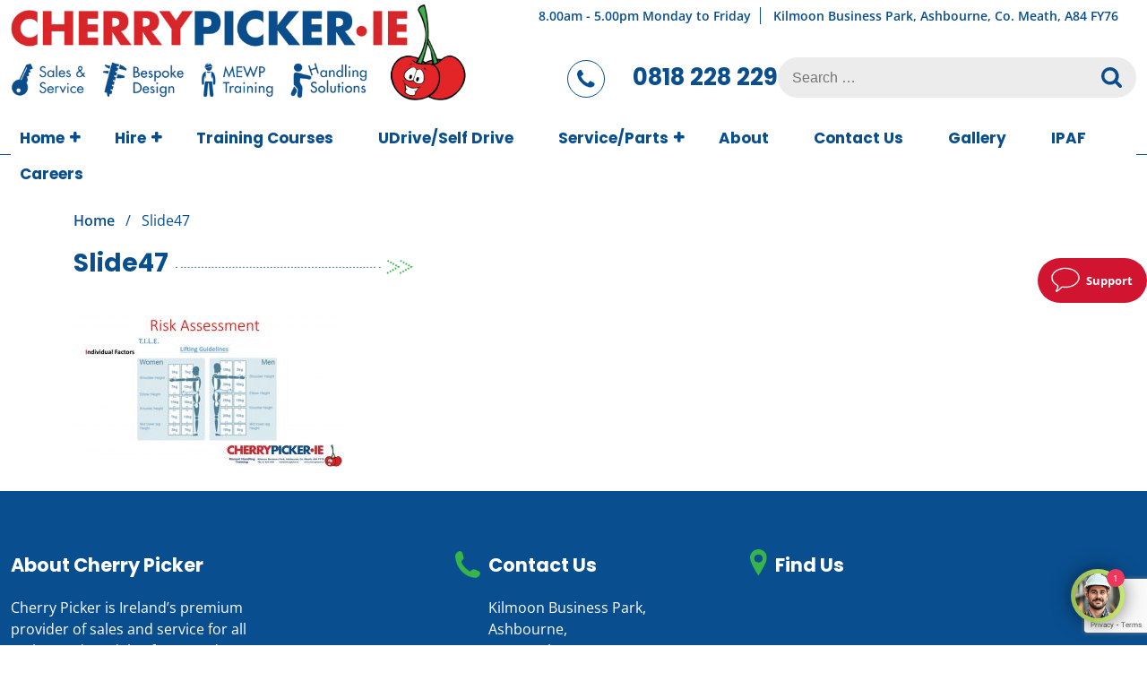

--- FILE ---
content_type: text/html; charset=UTF-8
request_url: https://cherrypicker.ie/?attachment_id=15913
body_size: 14404
content:
<!doctype html>
<html lang="en-US">
<head>
	<meta charset="UTF-8">
	<meta name="viewport" content="width=device-width, initial-scale=1">
	<link rel="profile" href="https://gmpg.org/xfn/11">
    
    <meta name="theme-color" content="#ffffff">
    
    <!--<link rel="preload" rel="stylesheet" href="https://cdn.jsdelivr.net/npm/swiper@11/swiper-bundle.min.css" />-->
    <!--<script src="https://cdn.jsdelivr.net/npm/swiper@11/swiper-bundle.min.js"></script>-->
	<meta name='robots' content='index, follow, max-image-preview:large, max-snippet:-1, max-video-preview:-1' />
	<style>img:is([sizes="auto" i], [sizes^="auto," i]) { contain-intrinsic-size: 3000px 1500px }</style>
	
	<!-- This site is optimized with the Yoast SEO plugin v26.4 - https://yoast.com/wordpress/plugins/seo/ -->
	<title>Slide47 - Cherry Picker</title>
	<link rel="canonical" href="https://cherrypicker.ie/" />
	<meta name="twitter:card" content="summary_large_image" />
	<meta name="twitter:title" content="Slide47 - Cherry Picker" />
	<meta name="twitter:image" content="https://cherrypicker.ie/wp-content/uploads/2020/05/Slide47.jpg" />
	<meta name="twitter:site" content="@CherryPickerIrl" />
	<script type="application/ld+json" class="yoast-schema-graph">{"@context":"https://schema.org","@graph":[{"@type":"WebPage","@id":"https://cherrypicker.ie/","url":"https://cherrypicker.ie/","name":"Slide47 - Cherry Picker","isPartOf":{"@id":"https://cherrypicker.ie/#website"},"primaryImageOfPage":{"@id":"https://cherrypicker.ie/#primaryimage"},"image":{"@id":"https://cherrypicker.ie/#primaryimage"},"thumbnailUrl":"https://cherrypicker.ie/wp-content/uploads/2020/05/Slide47.jpg","datePublished":"2020-05-08T08:31:12+00:00","breadcrumb":{"@id":"https://cherrypicker.ie/#breadcrumb"},"inLanguage":"en-US","potentialAction":[{"@type":"ReadAction","target":["https://cherrypicker.ie/"]}]},{"@type":"ImageObject","inLanguage":"en-US","@id":"https://cherrypicker.ie/#primaryimage","url":"https://cherrypicker.ie/wp-content/uploads/2020/05/Slide47.jpg","contentUrl":"https://cherrypicker.ie/wp-content/uploads/2020/05/Slide47.jpg","width":1280,"height":720},{"@type":"BreadcrumbList","@id":"https://cherrypicker.ie/#breadcrumb","itemListElement":[{"@type":"ListItem","position":1,"name":"Home","item":"https://cherrypicker.ie/"},{"@type":"ListItem","position":2,"name":"Slide47"}]},{"@type":"WebSite","@id":"https://cherrypicker.ie/#website","url":"https://cherrypicker.ie/","name":"Cherry Picker","description":"https://cherrypicker.ie/sales/buy-used/","publisher":{"@id":"https://cherrypicker.ie/#organization"},"potentialAction":[{"@type":"SearchAction","target":{"@type":"EntryPoint","urlTemplate":"https://cherrypicker.ie/?s={search_term_string}"},"query-input":{"@type":"PropertyValueSpecification","valueRequired":true,"valueName":"search_term_string"}}],"inLanguage":"en-US"},{"@type":"Organization","@id":"https://cherrypicker.ie/#organization","name":"Cherry Picker","url":"https://cherrypicker.ie/","logo":{"@type":"ImageObject","inLanguage":"en-US","@id":"https://cherrypicker.ie/#/schema/logo/image/","url":"http://cherrypicker.ie/wp-content/uploads/2018/01/cropped-cherryLogo-1.jpg","contentUrl":"http://cherrypicker.ie/wp-content/uploads/2018/01/cropped-cherryLogo-1.jpg","width":548,"height":110,"caption":"Cherry Picker"},"image":{"@id":"https://cherrypicker.ie/#/schema/logo/image/"},"sameAs":["https://www.facebook.com/cherrypickerirl/","https://x.com/CherryPickerIrl","https://www.youtube.com/channel/UCnghZSSvo3Dxm0fMmP_GN1Q"]}]}</script>
	<!-- / Yoast SEO plugin. -->


<link href='https://fonts.gstatic.com' crossorigin rel='preconnect' />
<link rel="alternate" type="application/rss+xml" title="Cherry Picker &raquo; Feed" href="https://cherrypicker.ie/feed/" />
<link rel="alternate" type="application/rss+xml" title="Cherry Picker &raquo; Comments Feed" href="https://cherrypicker.ie/comments/feed/" />
<style id='wp-emoji-styles-inline-css'>

	img.wp-smiley, img.emoji {
		display: inline !important;
		border: none !important;
		box-shadow: none !important;
		height: 1em !important;
		width: 1em !important;
		margin: 0 0.07em !important;
		vertical-align: -0.1em !important;
		background: none !important;
		padding: 0 !important;
	}
</style>
<style id='classic-theme-styles-inline-css'>
/*! This file is auto-generated */
.wp-block-button__link{color:#fff;background-color:#32373c;border-radius:9999px;box-shadow:none;text-decoration:none;padding:calc(.667em + 2px) calc(1.333em + 2px);font-size:1.125em}.wp-block-file__button{background:#32373c;color:#fff;text-decoration:none}
</style>
<style id='global-styles-inline-css'>
:root{--wp--preset--aspect-ratio--square: 1;--wp--preset--aspect-ratio--4-3: 4/3;--wp--preset--aspect-ratio--3-4: 3/4;--wp--preset--aspect-ratio--3-2: 3/2;--wp--preset--aspect-ratio--2-3: 2/3;--wp--preset--aspect-ratio--16-9: 16/9;--wp--preset--aspect-ratio--9-16: 9/16;--wp--preset--color--black: #000000;--wp--preset--color--cyan-bluish-gray: #abb8c3;--wp--preset--color--white: #ffffff;--wp--preset--color--pale-pink: #f78da7;--wp--preset--color--vivid-red: #cf2e2e;--wp--preset--color--luminous-vivid-orange: #ff6900;--wp--preset--color--luminous-vivid-amber: #fcb900;--wp--preset--color--light-green-cyan: #7bdcb5;--wp--preset--color--vivid-green-cyan: #00d084;--wp--preset--color--pale-cyan-blue: #8ed1fc;--wp--preset--color--vivid-cyan-blue: #0693e3;--wp--preset--color--vivid-purple: #9b51e0;--wp--preset--gradient--vivid-cyan-blue-to-vivid-purple: linear-gradient(135deg,rgba(6,147,227,1) 0%,rgb(155,81,224) 100%);--wp--preset--gradient--light-green-cyan-to-vivid-green-cyan: linear-gradient(135deg,rgb(122,220,180) 0%,rgb(0,208,130) 100%);--wp--preset--gradient--luminous-vivid-amber-to-luminous-vivid-orange: linear-gradient(135deg,rgba(252,185,0,1) 0%,rgba(255,105,0,1) 100%);--wp--preset--gradient--luminous-vivid-orange-to-vivid-red: linear-gradient(135deg,rgba(255,105,0,1) 0%,rgb(207,46,46) 100%);--wp--preset--gradient--very-light-gray-to-cyan-bluish-gray: linear-gradient(135deg,rgb(238,238,238) 0%,rgb(169,184,195) 100%);--wp--preset--gradient--cool-to-warm-spectrum: linear-gradient(135deg,rgb(74,234,220) 0%,rgb(151,120,209) 20%,rgb(207,42,186) 40%,rgb(238,44,130) 60%,rgb(251,105,98) 80%,rgb(254,248,76) 100%);--wp--preset--gradient--blush-light-purple: linear-gradient(135deg,rgb(255,206,236) 0%,rgb(152,150,240) 100%);--wp--preset--gradient--blush-bordeaux: linear-gradient(135deg,rgb(254,205,165) 0%,rgb(254,45,45) 50%,rgb(107,0,62) 100%);--wp--preset--gradient--luminous-dusk: linear-gradient(135deg,rgb(255,203,112) 0%,rgb(199,81,192) 50%,rgb(65,88,208) 100%);--wp--preset--gradient--pale-ocean: linear-gradient(135deg,rgb(255,245,203) 0%,rgb(182,227,212) 50%,rgb(51,167,181) 100%);--wp--preset--gradient--electric-grass: linear-gradient(135deg,rgb(202,248,128) 0%,rgb(113,206,126) 100%);--wp--preset--gradient--midnight: linear-gradient(135deg,rgb(2,3,129) 0%,rgb(40,116,252) 100%);--wp--preset--font-size--small: 13px;--wp--preset--font-size--medium: 20px;--wp--preset--font-size--large: 36px;--wp--preset--font-size--x-large: 42px;--wp--preset--spacing--20: 0.44rem;--wp--preset--spacing--30: 0.67rem;--wp--preset--spacing--40: 1rem;--wp--preset--spacing--50: 1.5rem;--wp--preset--spacing--60: 2.25rem;--wp--preset--spacing--70: 3.38rem;--wp--preset--spacing--80: 5.06rem;--wp--preset--shadow--natural: 6px 6px 9px rgba(0, 0, 0, 0.2);--wp--preset--shadow--deep: 12px 12px 50px rgba(0, 0, 0, 0.4);--wp--preset--shadow--sharp: 6px 6px 0px rgba(0, 0, 0, 0.2);--wp--preset--shadow--outlined: 6px 6px 0px -3px rgba(255, 255, 255, 1), 6px 6px rgba(0, 0, 0, 1);--wp--preset--shadow--crisp: 6px 6px 0px rgba(0, 0, 0, 1);}:where(.is-layout-flex){gap: 0.5em;}:where(.is-layout-grid){gap: 0.5em;}body .is-layout-flex{display: flex;}.is-layout-flex{flex-wrap: wrap;align-items: center;}.is-layout-flex > :is(*, div){margin: 0;}body .is-layout-grid{display: grid;}.is-layout-grid > :is(*, div){margin: 0;}:where(.wp-block-columns.is-layout-flex){gap: 2em;}:where(.wp-block-columns.is-layout-grid){gap: 2em;}:where(.wp-block-post-template.is-layout-flex){gap: 1.25em;}:where(.wp-block-post-template.is-layout-grid){gap: 1.25em;}.has-black-color{color: var(--wp--preset--color--black) !important;}.has-cyan-bluish-gray-color{color: var(--wp--preset--color--cyan-bluish-gray) !important;}.has-white-color{color: var(--wp--preset--color--white) !important;}.has-pale-pink-color{color: var(--wp--preset--color--pale-pink) !important;}.has-vivid-red-color{color: var(--wp--preset--color--vivid-red) !important;}.has-luminous-vivid-orange-color{color: var(--wp--preset--color--luminous-vivid-orange) !important;}.has-luminous-vivid-amber-color{color: var(--wp--preset--color--luminous-vivid-amber) !important;}.has-light-green-cyan-color{color: var(--wp--preset--color--light-green-cyan) !important;}.has-vivid-green-cyan-color{color: var(--wp--preset--color--vivid-green-cyan) !important;}.has-pale-cyan-blue-color{color: var(--wp--preset--color--pale-cyan-blue) !important;}.has-vivid-cyan-blue-color{color: var(--wp--preset--color--vivid-cyan-blue) !important;}.has-vivid-purple-color{color: var(--wp--preset--color--vivid-purple) !important;}.has-black-background-color{background-color: var(--wp--preset--color--black) !important;}.has-cyan-bluish-gray-background-color{background-color: var(--wp--preset--color--cyan-bluish-gray) !important;}.has-white-background-color{background-color: var(--wp--preset--color--white) !important;}.has-pale-pink-background-color{background-color: var(--wp--preset--color--pale-pink) !important;}.has-vivid-red-background-color{background-color: var(--wp--preset--color--vivid-red) !important;}.has-luminous-vivid-orange-background-color{background-color: var(--wp--preset--color--luminous-vivid-orange) !important;}.has-luminous-vivid-amber-background-color{background-color: var(--wp--preset--color--luminous-vivid-amber) !important;}.has-light-green-cyan-background-color{background-color: var(--wp--preset--color--light-green-cyan) !important;}.has-vivid-green-cyan-background-color{background-color: var(--wp--preset--color--vivid-green-cyan) !important;}.has-pale-cyan-blue-background-color{background-color: var(--wp--preset--color--pale-cyan-blue) !important;}.has-vivid-cyan-blue-background-color{background-color: var(--wp--preset--color--vivid-cyan-blue) !important;}.has-vivid-purple-background-color{background-color: var(--wp--preset--color--vivid-purple) !important;}.has-black-border-color{border-color: var(--wp--preset--color--black) !important;}.has-cyan-bluish-gray-border-color{border-color: var(--wp--preset--color--cyan-bluish-gray) !important;}.has-white-border-color{border-color: var(--wp--preset--color--white) !important;}.has-pale-pink-border-color{border-color: var(--wp--preset--color--pale-pink) !important;}.has-vivid-red-border-color{border-color: var(--wp--preset--color--vivid-red) !important;}.has-luminous-vivid-orange-border-color{border-color: var(--wp--preset--color--luminous-vivid-orange) !important;}.has-luminous-vivid-amber-border-color{border-color: var(--wp--preset--color--luminous-vivid-amber) !important;}.has-light-green-cyan-border-color{border-color: var(--wp--preset--color--light-green-cyan) !important;}.has-vivid-green-cyan-border-color{border-color: var(--wp--preset--color--vivid-green-cyan) !important;}.has-pale-cyan-blue-border-color{border-color: var(--wp--preset--color--pale-cyan-blue) !important;}.has-vivid-cyan-blue-border-color{border-color: var(--wp--preset--color--vivid-cyan-blue) !important;}.has-vivid-purple-border-color{border-color: var(--wp--preset--color--vivid-purple) !important;}.has-vivid-cyan-blue-to-vivid-purple-gradient-background{background: var(--wp--preset--gradient--vivid-cyan-blue-to-vivid-purple) !important;}.has-light-green-cyan-to-vivid-green-cyan-gradient-background{background: var(--wp--preset--gradient--light-green-cyan-to-vivid-green-cyan) !important;}.has-luminous-vivid-amber-to-luminous-vivid-orange-gradient-background{background: var(--wp--preset--gradient--luminous-vivid-amber-to-luminous-vivid-orange) !important;}.has-luminous-vivid-orange-to-vivid-red-gradient-background{background: var(--wp--preset--gradient--luminous-vivid-orange-to-vivid-red) !important;}.has-very-light-gray-to-cyan-bluish-gray-gradient-background{background: var(--wp--preset--gradient--very-light-gray-to-cyan-bluish-gray) !important;}.has-cool-to-warm-spectrum-gradient-background{background: var(--wp--preset--gradient--cool-to-warm-spectrum) !important;}.has-blush-light-purple-gradient-background{background: var(--wp--preset--gradient--blush-light-purple) !important;}.has-blush-bordeaux-gradient-background{background: var(--wp--preset--gradient--blush-bordeaux) !important;}.has-luminous-dusk-gradient-background{background: var(--wp--preset--gradient--luminous-dusk) !important;}.has-pale-ocean-gradient-background{background: var(--wp--preset--gradient--pale-ocean) !important;}.has-electric-grass-gradient-background{background: var(--wp--preset--gradient--electric-grass) !important;}.has-midnight-gradient-background{background: var(--wp--preset--gradient--midnight) !important;}.has-small-font-size{font-size: var(--wp--preset--font-size--small) !important;}.has-medium-font-size{font-size: var(--wp--preset--font-size--medium) !important;}.has-large-font-size{font-size: var(--wp--preset--font-size--large) !important;}.has-x-large-font-size{font-size: var(--wp--preset--font-size--x-large) !important;}
:where(.wp-block-post-template.is-layout-flex){gap: 1.25em;}:where(.wp-block-post-template.is-layout-grid){gap: 1.25em;}
:where(.wp-block-columns.is-layout-flex){gap: 2em;}:where(.wp-block-columns.is-layout-grid){gap: 2em;}
:root :where(.wp-block-pullquote){font-size: 1.5em;line-height: 1.6;}
</style>
<style id='woocommerce-inline-inline-css'>
.woocommerce form .form-row .required { visibility: visible; }
</style>
<link rel='stylesheet' id='megamenu-css' href='https://cherrypicker.ie/wp-content/uploads/maxmegamenu/style.css?ver=07e9df' media='all' />
<link rel='stylesheet' id='brands-styles-css' href='https://cherrypicker.ie/wp-content/plugins/woocommerce/assets/css/brands.css?ver=10.3.5' media='all' />
<link rel='stylesheet' id='bootstrap-css-css' href='https://cherrypicker.ie/wp-content/themes/cherrypicker2024/css/bootstrap.min.css?ver=0d9ff89b61f06f24008a3a8939ac19e2' media='all' />
<link rel='stylesheet' id='font-css-css' href='https://cherrypicker.ie/wp-content/themes/cherrypicker2024/css/fonts.css' media='all' />
<link rel='stylesheet' id='theme-style-css' href='https://cherrypicker.ie/wp-content/themes/cherrypicker2024/style.css?ver=1.0.0' media='all' />
<link rel='stylesheet' id='swiper-css-css' href='https://cherrypicker.ie/wp-content/themes/cherrypicker2024/css/swiper-bundle.min.css?ver=11' media='all' />
<script src="https://cherrypicker.ie/wp-includes/js/jquery/jquery.min.js?ver=3.7.1" id="jquery-core-js"></script>
<script src="https://cherrypicker.ie/wp-includes/js/jquery/jquery-migrate.min.js?ver=3.4.1" id="jquery-migrate-js"></script>
<link rel="https://api.w.org/" href="https://cherrypicker.ie/wp-json/" /><link rel="alternate" title="JSON" type="application/json" href="https://cherrypicker.ie/wp-json/wp/v2/media/15913" /><link rel="EditURI" type="application/rsd+xml" title="RSD" href="https://cherrypicker.ie/xmlrpc.php?rsd" />

<link rel='shortlink' href='https://cherrypicker.ie/?p=15913' />
<link rel="alternate" title="oEmbed (JSON)" type="application/json+oembed" href="https://cherrypicker.ie/wp-json/oembed/1.0/embed?url=https%3A%2F%2Fcherrypicker.ie%2F%3Fattachment_id%3D15913" />
<link rel="alternate" title="oEmbed (XML)" type="text/xml+oembed" href="https://cherrypicker.ie/wp-json/oembed/1.0/embed?url=https%3A%2F%2Fcherrypicker.ie%2F%3Fattachment_id%3D15913&#038;format=xml" />
<!-- Google Analytics -->
<script>
(function(i,s,o,g,r,a,m){i['GoogleAnalyticsObject']=r;i[r]=i[r]||function(){
(i[r].q=i[r].q||[]).push(arguments)},i[r].l=1*new Date();a=s.createElement(o),
m=s.getElementsByTagName(o)[0];a.async=1;a.src=g;m.parentNode.insertBefore(a,m)
})(window,document,'script','https://www.google-analytics.com/analytics.js','ga');

ga('create', 'UA-6698426-2', 'auto');
ga('send', 'pageview');
</script>
<!-- End Google Analytics -->
<script>
document.addEventListener( 'wpcf7mailsent', function( event ) {
    ga('send', 'event', 'Contact Form', 'submit');
}, false );
</script>

<script type="text/javascript" src="https://launcher.enquirybot.com/index.js" data-bot-id="5d0dc711-defa-4f46-a493-64303cc8a42f" ></script>
    <style>
        .accordion-desktop {
            display: block;
        }
        .accordion-mobile {
            display: none;
        }
        @media (max-width: 768px) {
            .accordion-desktop {
                display: none;
            }
            .single-product .accordion-mobile {
                display: block;
                padding: 20px;
            }
        }
    </style>	<noscript><style>.woocommerce-product-gallery{ opacity: 1 !important; }</style></noscript>
			<style type="text/css">
					.site-title,
			.site-description {
				position: absolute;
				clip: rect(1px, 1px, 1px, 1px);
				}
					</style>
		<link rel="icon" href="https://cherrypicker.ie/wp-content/uploads/2018/01/cropped-android-chrome-144x144-32x32.png" sizes="32x32" />
<link rel="icon" href="https://cherrypicker.ie/wp-content/uploads/2018/01/cropped-android-chrome-144x144-192x192.png" sizes="192x192" />
<link rel="apple-touch-icon" href="https://cherrypicker.ie/wp-content/uploads/2018/01/cropped-android-chrome-144x144-180x180.png" />
<meta name="msapplication-TileImage" content="https://cherrypicker.ie/wp-content/uploads/2018/01/cropped-android-chrome-144x144-270x270.png" />
		<style id="wp-custom-css">
			.lazy {
    position: relative;
    width: 100%;
    height: 450px;
    overflow: hidden;
}
.lazy iframe {
    position: absolute;
    top: 0;
    left: 0;
    width: 100%;
    height: 100%;
    border: 0;
}

#mega-menu-wrap-menu-1 #mega-menu-menu-1>li.mega-menu-item>a.mega-menu-link {
    font-family: 'Poppins'!important;
}


a {
    text-decoration: none;
}



/* producy listing mobile */

@media screen and (max-width: 992px) {
    .woocommerce-page ul.products.columns-3 li.type-product {
        width: 100%;
    }
}

@media screen and (max-width: 490px) {
    .site-branding {
        max-width: 270px!important;
        margin: auto;
    }
}

a.prod-cat.New:before,
a.prod-cat.new:before{
    background: url(https://cherrypicker.ie/wp-content/themes/cherrypicker2024/images/buy-new.webp);
    content: '';
    background-size: contain;
    background-repeat: no-repeat;
    display: block;
    position: absolute;
    width: 86px;
    height: 88px;
    top: -1px;
    left: 0px;
}

a.prod-cat.used:before,
a.prod-cat.Used:before {
    background: url(https://cherrypicker.ie/wp-content/themes/cherrypicker2024/images/buy-used.webp);
    content: '';
    background-size: contain;
    background-repeat: no-repeat;
    display: block;
    position: absolute;
    width: 86px;
    height: 88px;
    top: -1px;
    left: 0px;
}

a.prod-cat.new, a.prod-cat.used {
    position: relative;
}		</style>
		<style type="text/css">/** Mega Menu CSS: fs **/</style>
	<link rel="stylesheet" type="text/css" href="https://cherrypicker.ie/wp-content/themes/cherrypicker2024/css/woo.min.css">
	<link rel="stylesheet" type="text/css" href="https://cherrypicker.ie/wp-content/themes/cherrypicker2024/css/media.min.css">
	<link rel="stylesheet" type="text/css" href="https://cherrypicker.ie/wp-content/themes/cherrypicker2024/css/fonts.css">
	<!--<link rel="preconnect" href="https://fonts.googleapis.com">-->
 <!--   <link rel="preconnect" href="https://fonts.gstatic.com" crossorigin>-->
 <!--   <link href="https://fonts.googleapis.com/css2?family=Open+Sans:ital,wght@0,300..800;1,300..800&family=Poppins:ital,wght@0,100;0,200;0,300;0,400;0,500;0,600;0,700;0,800;0,900;1,100;1,200;1,300;1,400;1,500;1,600;1,700;1,800;1,900&display=swap" rel="stylesheet">-->
	
	<!-- Google Tag Manager -->
<script>(function(w,d,s,l,i){w[l]=w[l]||[];w[l].push({'gtm.start':
new Date().getTime(),event:'gtm.js'});var f=d.getElementsByTagName(s)[0],
j=d.createElement(s),dl=l!='dataLayer'?'&l='+l:'';j.async=true;j.src=
'https://www.googletagmanager.com/gtm.js?id='+i+dl;f.parentNode.insertBefore(j,f);
})(window,document,'script','dataLayer','GTM-WQ2Z89WB');</script>
<!-- End Google Tag Manager -->


</head>

<body class="attachment wp-singular attachment-template-default single single-attachment postid-15913 attachmentid-15913 attachment-jpeg wp-custom-logo wp-theme-cherrypicker2024 theme-cherrypicker2024 woocommerce-no-js mega-menu-menu-1">
    
    <!-- Google Tag Manager (noscript) -->
<noscript><iframe src="https://www.googletagmanager.com/ns.html?id=GTM-WQ2Z89WB"
height="0" width="0" style="display:none;visibility:hidden"></iframe></noscript>
<!-- End Google Tag Manager (noscript) -->


<div id="page" class="site">
	<a class="skip-link screen-reader-text" href="#primary">Skip to content</a>


<header id="masthead" class="site-header">
    <div class="mob-top-bar">
        <a href="tel:0818 228 229" >Lo - Call - 0818 228 229</a>
        <p>8.00am - 5.00pm Mon - Fri</p>
    </div>
	    <div class="container">
			<div class="row">
			    <div class="col-md-5 col-logo">
		            <div class="site-branding">
			<a href="https://cherrypicker.ie/" class="custom-logo-link" rel="home"><picture class="custom-logo" decoding="async" fetchpriority="high">
<source type="image/webp" srcset="https://cherrypicker.ie/wp-content/uploads/2025/03/cropped-Cherrypicker-Logo-2019-1-1.png.webp 1866w, https://cherrypicker.ie/wp-content/uploads/2025/03/cropped-Cherrypicker-Logo-2019-1-1-300x64.png.webp 300w, https://cherrypicker.ie/wp-content/uploads/2025/03/cropped-Cherrypicker-Logo-2019-1-1-1024x218.png.webp 1024w, https://cherrypicker.ie/wp-content/uploads/2025/03/cropped-Cherrypicker-Logo-2019-1-1-768x164.png.webp 768w, https://cherrypicker.ie/wp-content/uploads/2025/03/cropped-Cherrypicker-Logo-2019-1-1-1536x328.png.webp 1536w, https://cherrypicker.ie/wp-content/uploads/2025/03/cropped-Cherrypicker-Logo-2019-1-1-400x85.png.webp 400w, https://cherrypicker.ie/wp-content/uploads/2025/03/cropped-Cherrypicker-Logo-2019-1-1-600x128.png.webp 600w" sizes="(max-width: 1866px) 100vw, 1866px"/>
<img width="1866" height="398" src="https://cherrypicker.ie/wp-content/uploads/2025/03/cropped-Cherrypicker-Logo-2019-1-1.png" alt="Cherry Picker" decoding="async" fetchpriority="high" srcset="https://cherrypicker.ie/wp-content/uploads/2025/03/cropped-Cherrypicker-Logo-2019-1-1.png 1866w, https://cherrypicker.ie/wp-content/uploads/2025/03/cropped-Cherrypicker-Logo-2019-1-1-300x64.png 300w, https://cherrypicker.ie/wp-content/uploads/2025/03/cropped-Cherrypicker-Logo-2019-1-1-1024x218.png 1024w, https://cherrypicker.ie/wp-content/uploads/2025/03/cropped-Cherrypicker-Logo-2019-1-1-768x164.png 768w, https://cherrypicker.ie/wp-content/uploads/2025/03/cropped-Cherrypicker-Logo-2019-1-1-1536x328.png 1536w, https://cherrypicker.ie/wp-content/uploads/2025/03/cropped-Cherrypicker-Logo-2019-1-1-400x85.png 400w, https://cherrypicker.ie/wp-content/uploads/2025/03/cropped-Cherrypicker-Logo-2019-1-1-600x128.png 600w" sizes="(max-width: 1866px) 100vw, 1866px"/>
</picture>
</a>				<p class="site-title"><a href="https://cherrypicker.ie/" rel="home">Cherry Picker</a></p>
								<p class="site-description">https://cherrypicker.ie/sales/buy-used/</p>
					</div><!-- .site-branding -->
                </div>
                <div class="col-md-7" >
                    <div class="row">
                        <div class="col-12 head-address">
                            <span>8.00am - 5.00pm Monday to Friday</span> <span>Kilmoon Business Park, Ashbourne, Co. Meath, A84 FY76</span>
                        </div>
                        <div class="col-12 head-search">
                            <a href="tel:0818 228 229" class="head-phone">0818 228 229</a>
                            <a href="https://maps.app.goo.gl/hDBLA1QgEsQiBC1D9" class="head-location">.</a>
                            <div class=" searchform ">
            			     <form role="search" method="get" class="search-form" action="https://cherrypicker.ie/">
				<label>
					<span class="screen-reader-text">Search for:</span>
					<input type="search" class="search-field" placeholder="Search &hellip;" value="" name="s" />
				</label>
				<input type="submit" class="search-submit" value="Search" />
			</form>            			    </div>
                        </div>
                    </div>
                </div>
                
                <div class="col-12 col-nav">
                    <nav id="site-navigation" class="main-navigation desktop-navigationn">
            			 
            			<div id="mega-menu-wrap-menu-1" class="mega-menu-wrap"><div class="mega-menu-toggle"><div class="mega-toggle-blocks-left"><div class='mega-toggle-block mega-menu-toggle-animated-block mega-toggle-block-1' id='mega-toggle-block-1'><button aria-label="Toggle Menu" class="mega-toggle-animated mega-toggle-animated-slider" type="button" aria-expanded="false">
                  <span class="mega-toggle-animated-box">
                    <span class="mega-toggle-animated-inner"></span>
                  </span>
                </button></div></div><div class="mega-toggle-blocks-center"></div><div class="mega-toggle-blocks-right"></div></div><ul id="mega-menu-menu-1" class="mega-menu max-mega-menu mega-menu-horizontal mega-no-js" data-event="hover_intent" data-effect="fade_up" data-effect-speed="200" data-effect-mobile="disabled" data-effect-speed-mobile="0" data-panel-width="#masthead" data-mobile-force-width="body" data-second-click="go" data-document-click="collapse" data-vertical-behaviour="standard" data-breakpoint="992" data-unbind="true" data-mobile-state="collapse_all" data-mobile-direction="vertical" data-hover-intent-timeout="300" data-hover-intent-interval="100"><li class="mega-menu-item mega-menu-item-type-post_type mega-menu-item-object-page mega-menu-item-home mega-menu-item-has-children mega-align-bottom-left mega-menu-flyout mega-menu-item-51544" id="mega-menu-item-51544"><a class="mega-menu-link" href="https://cherrypicker.ie/" aria-expanded="false" tabindex="0">Home<span class="mega-indicator" aria-hidden="true"></span></a>
<ul class="mega-sub-menu">
<li class="mega-menu-item mega-menu-item-type-custom mega-menu-item-object-custom mega-menu-item-has-children mega-menu-item-1047" id="mega-menu-item-1047"><a class="mega-menu-link" href="#" aria-expanded="false">Buy<span class="mega-indicator" aria-hidden="true"></span></a>
	<ul class="mega-sub-menu">
<li class="mega-menu-item mega-menu-item-type-post_type mega-menu-item-object-page mega-menu-item-has-children mega-menu-item-988" id="mega-menu-item-988"><a class="mega-menu-link" href="https://cherrypicker.ie/sales/buy-new/" aria-expanded="false">Buy New<span class="mega-indicator" aria-hidden="true"></span></a>
		<ul class="mega-sub-menu">
<li class="mega-menu-item mega-menu-item-type-post_type mega-menu-item-object-page mega-menu-item-987" id="mega-menu-item-987"><a class="mega-menu-link" href="https://cherrypicker.ie/sales/buy-used/">Buy Used</a></li><li class="mega-menu-item mega-menu-item-type-post_type mega-menu-item-object-page mega-menu-item-630" id="mega-menu-item-630"><a class="mega-menu-link" href="https://cherrypicker.ie/handling-solutions/">Lifting Equipment</a></li>		</ul>
</li>	</ul>
</li></ul>
</li><li class="mega-menu-item mega-menu-item-type-custom mega-menu-item-object-custom mega-menu-item-has-children mega-menu-megamenu mega-menu-grid mega-align-bottom-left mega-menu-grid mega-menu-item-51534" id="mega-menu-item-51534"><a class="mega-menu-link" href="#" aria-expanded="false" tabindex="0">Hire<span class="mega-indicator" aria-hidden="true"></span></a>
<ul class="mega-sub-menu" role='presentation'>
<li class="mega-menu-row" id="mega-menu-51534-0">
	<ul class="mega-sub-menu" style='--columns:12' role='presentation'>
<li class="mega-menu-column mega-menu-columns-3-of-12" style="--columns:12; --span:3" id="mega-menu-51534-0-0">
		<ul class="mega-sub-menu">
<li class="mega-menu-item mega-menu-item-type-taxonomy mega-menu-item-object-product_cat mega-menu-item-51529" id="mega-menu-item-51529"><a class="mega-menu-link" href="https://cherrypicker.ie/product-category/hire/hire-battery-scissors-lift/"><img src="https://cherrypicker.ie/wp-content/uploads/2024/09/scissor-lift.png" /> Hire Battery Scissors Lift</a></li><li class="mega-menu-item mega-menu-item-type-taxonomy mega-menu-item-object-product_cat mega-menu-item-51533" id="mega-menu-item-51533"><a class="mega-menu-link" href="https://cherrypicker.ie/product-category/hire/hire-telescopic-boom/"><img src="https://cherrypicker.ie/wp-content/uploads/2024/09/telescopic-boom.png" /> Hire Telescopic Boom</a></li>		</ul>
</li><li class="mega-menu-column mega-menu-columns-3-of-12" style="--columns:12; --span:3" id="mega-menu-51534-0-1">
		<ul class="mega-sub-menu">
<li class="mega-menu-item mega-menu-item-type-taxonomy mega-menu-item-object-product_cat mega-menu-item-51531" id="mega-menu-item-51531"><a class="mega-menu-link" href="https://cherrypicker.ie/product-category/hire/hire-diesel-scissors-lift/"><img src="https://cherrypicker.ie/wp-content/uploads/2024/09/scissor-lift.png" /> Hire Diesel Scissors Lift</a></li><li class="mega-menu-item mega-menu-item-type-taxonomy mega-menu-item-object-product_cat mega-menu-item-51536" id="mega-menu-item-51536"><a class="mega-menu-link" href="https://cherrypicker.ie/product-category/hire/udrive-self-drive/"><img src="https://cherrypicker.ie/wp-content/uploads/2024/09/telescopic-boom.png" /> UDrive/Self-Drive</a></li>		</ul>
</li><li class="mega-menu-column mega-menu-columns-3-of-12" style="--columns:12; --span:3" id="mega-menu-51534-0-2">
		<ul class="mega-sub-menu">
<li class="mega-menu-item mega-menu-item-type-taxonomy mega-menu-item-object-product_cat mega-menu-item-51530" id="mega-menu-item-51530"><a class="mega-menu-link" href="https://cherrypicker.ie/product-category/hire/hire-diesel-articulated-boom/"><img src="https://cherrypicker.ie/wp-content/uploads/2024/09/udrive.png" /> Hire Diesel Articulated Boom</a></li><li class="mega-menu-item mega-menu-item-type-taxonomy mega-menu-item-object-product_cat mega-menu-item-51532" id="mega-menu-item-51532"><a class="mega-menu-link" href="https://cherrypicker.ie/product-category/hire/hire-material-lift/"><img src="https://cherrypicker.ie/wp-content/uploads/2024/09/lift.png" /> Hire Material Lift</a></li>		</ul>
</li><li class="mega-menu-column mega-menu-columns-3-of-12" style="--columns:12; --span:3" id="mega-menu-51534-0-3">
		<ul class="mega-sub-menu">
<li class="mega-menu-item mega-menu-item-type-taxonomy mega-menu-item-object-product_cat mega-menu-item-51528" id="mega-menu-item-51528"><a class="mega-menu-link" href="https://cherrypicker.ie/product-category/hire/hire-battery-articulated-boom/"><img src="https://cherrypicker.ie/wp-content/uploads/2024/09/udrive.png" /> Hire Battery Articulated Boom</a></li>		</ul>
</li>	</ul>
</li></ul>
</li><li class="mega-menu-item mega-menu-item-type-custom mega-menu-item-object-custom mega-align-bottom-left mega-menu-flyout mega-menu-item-51537" id="mega-menu-item-51537"><a target="_blank" class="mega-menu-link" href="https://training-courses.ie/" tabindex="0">Training Courses</a></li><li class="mega-menu-item mega-menu-item-type-post_type mega-menu-item-object-page mega-align-bottom-left mega-menu-flyout mega-menu-item-51539" id="mega-menu-item-51539"><a class="mega-menu-link" href="https://cherrypicker.ie/udrive-self-drive/" tabindex="0">UDrive/Self Drive</a></li><li class="mega-menu-item mega-menu-item-type-post_type mega-menu-item-object-page mega-menu-item-has-children mega-align-bottom-left mega-menu-flyout mega-menu-item-9220" id="mega-menu-item-9220"><a class="mega-menu-link" href="https://cherrypicker.ie/service-parts/" aria-expanded="false" tabindex="0">Service/Parts<span class="mega-indicator" aria-hidden="true"></span></a>
<ul class="mega-sub-menu">
<li class="mega-menu-item mega-menu-item-type-post_type mega-menu-item-object-page mega-menu-item-605" id="mega-menu-item-605"><a class="mega-menu-link" href="https://cherrypicker.ie/service-parts/service/">Service</a></li><li class="mega-menu-item mega-menu-item-type-post_type mega-menu-item-object-page mega-menu-item-9140" id="mega-menu-item-9140"><a class="mega-menu-link" href="https://cherrypicker.ie/service-parts/cherrypicker-parts/">Parts</a></li><li class="mega-menu-item mega-menu-item-type-post_type mega-menu-item-object-page mega-menu-item-12272" id="mega-menu-item-12272"><a class="mega-menu-link" href="https://cherrypicker.ie/safety-harness-and-lanyard-inspection/">Safety Harness and Lanyard Inspection</a></li></ul>
</li><li class="mega-menu-item mega-menu-item-type-post_type mega-menu-item-object-page mega-align-bottom-left mega-menu-flyout mega-menu-item-51678" id="mega-menu-item-51678"><a class="mega-menu-link" href="https://cherrypicker.ie/about-us/" tabindex="0">About</a></li><li class="mega-menu-item mega-menu-item-type-post_type mega-menu-item-object-page mega-align-bottom-left mega-menu-flyout mega-menu-item-51540" id="mega-menu-item-51540"><a class="mega-menu-link" href="https://cherrypicker.ie/contact-us/" tabindex="0">Contact Us</a></li><li class="mega-menu-item mega-menu-item-type-post_type mega-menu-item-object-page mega-align-bottom-left mega-menu-flyout mega-menu-item-53263" id="mega-menu-item-53263"><a class="mega-menu-link" href="https://cherrypicker.ie/gallery-2/" tabindex="0">Gallery</a></li><li class="mega-menu-item mega-menu-item-type-post_type mega-menu-item-object-page mega-align-bottom-left mega-menu-flyout mega-menu-item-53631" id="mega-menu-item-53631"><a class="mega-menu-link" href="https://cherrypicker.ie/ipaf/" tabindex="0">IPAF</a></li><li class="mega-menu-item mega-menu-item-type-post_type mega-menu-item-object-page mega-align-bottom-left mega-menu-flyout mega-menu-item-53850" id="mega-menu-item-53850"><a class="mega-menu-link" href="https://cherrypicker.ie/careers/" tabindex="0">Careers</a></li></ul></div>            			<div class="mobile-number">
            			    <span> <a href="tel:0818 228 229" class="onmobile">Lo - Call - 0818 228 229</a></span>
            			</div>
            		</nav><!-- #site-navigation -->
                </div>
                
            </div>
        </div >
     
	



	</header><!-- #masthead -->
	
<a class="speech-bubble" data-bs-toggle="offcanvas" href="#offcanvasExample" role="button" aria-controls="offcanvasExample">
  Support
</a>

<div class="offcanvas offcanvas-end" tabindex="-1" id="offcanvasExample" aria-labelledby="offcanvasExampleLabel">
    <button type="button" class="btn-close text-reset" data-bs-dismiss="offcanvas" aria-label="Close"></button>
  <div class="offcanvas-body">
    <p>For any enquiries please get in touch with a member from our team.</p>
    
    
<div class="wpcf7 no-js" id="wpcf7-f1025-o1" lang="en-US" dir="ltr" data-wpcf7-id="1025">
<div class="screen-reader-response"><p role="status" aria-live="polite" aria-atomic="true"></p> <ul></ul></div>
<form action="/?attachment_id=15913#wpcf7-f1025-o1" method="post" class="wpcf7-form init" aria-label="Contact form" novalidate="novalidate" data-status="init">
<fieldset class="hidden-fields-container"><input type="hidden" name="_wpcf7" value="1025" /><input type="hidden" name="_wpcf7_version" value="6.1.3" /><input type="hidden" name="_wpcf7_locale" value="en_US" /><input type="hidden" name="_wpcf7_unit_tag" value="wpcf7-f1025-o1" /><input type="hidden" name="_wpcf7_container_post" value="0" /><input type="hidden" name="_wpcf7_posted_data_hash" value="" /><input type="hidden" name="_wpcf7_recaptcha_response" value="" />
</fieldset>
<label for="your-name">Your Name*</label>
<span class="wpcf7-form-control-wrap" data-name="your-name"><input size="40" maxlength="400" class="wpcf7-form-control wpcf7-text wpcf7-validates-as-required" aria-required="true" aria-invalid="false" value="" type="text" name="your-name" /></span>

<label for="your-email">Your Email*</label>
<span class="wpcf7-form-control-wrap" data-name="your-email"><input size="40" maxlength="400" class="wpcf7-form-control wpcf7-email wpcf7-validates-as-required wpcf7-text wpcf7-validates-as-email" aria-required="true" aria-invalid="false" value="" type="email" name="your-email" /></span>

<label for="your-subject">Phone</label>
<span class="wpcf7-form-control-wrap" data-name="your-subject"><input size="40" maxlength="400" class="wpcf7-form-control wpcf7-tel wpcf7-validates-as-required wpcf7-text wpcf7-validates-as-tel" aria-required="true" aria-invalid="false" value="" type="tel" name="your-subject" /></span> 

<label for="your-message">Your Message</label>
<span class="wpcf7-form-control-wrap" data-name="your-message"><textarea cols="40" rows="10" maxlength="2000" class="wpcf7-form-control wpcf7-textarea" aria-invalid="false" name="your-message"></textarea></span></br>


<input class="wpcf7-form-control wpcf7-submit has-spinner" type="submit" value="Send Enquiry" /><div class="wpcf7-response-output" aria-hidden="true"></div>
</form>
</div>
    
    <a href="tel:0818 228 229" class="head-phone sidebar-num">Lo - Call - 0818 228 229</a>
  </div>
</div>	
	
	
	
	<section class="single-blog">
	    <div class="container">
	        <nav class="woocommerce-breadcrumb"><a href="https://cherrypicker.ie">Home</a> &nbsp; / &nbsp; <span>Slide47</span></nav>	        
	        

<article id="post-15913" class="post-15913 attachment type-attachment status-inherit hentry">
	<header class="entry-header">
		<h1 class="entry-title">Slide47</h1>	</header><!-- .entry-header -->
	
	

	<div class="entry-content">
		<p class="attachment"><a href='https://cherrypicker.ie/wp-content/uploads/2020/05/Slide47.jpg'><img decoding="async" width="300" height="169" src="https://cherrypicker.ie/wp-content/uploads/2020/05/Slide47-300x169.jpg" class="attachment-medium size-medium" alt="" srcset="https://cherrypicker.ie/wp-content/uploads/2020/05/Slide47-300x169.jpg 300w, https://cherrypicker.ie/wp-content/uploads/2020/05/Slide47-400x225.jpg 400w, https://cherrypicker.ie/wp-content/uploads/2020/05/Slide47-600x338.jpg 600w, https://cherrypicker.ie/wp-content/uploads/2020/05/Slide47-1024x576.jpg 1024w, https://cherrypicker.ie/wp-content/uploads/2020/05/Slide47-768x432.jpg 768w, https://cherrypicker.ie/wp-content/uploads/2020/05/Slide47-416x234.jpg 416w, https://cherrypicker.ie/wp-content/uploads/2020/05/Slide47.jpg 1280w" sizes="(max-width: 300px) 100vw, 300px" /></a></p>
	</div><!-- .entry-content -->

	<!--<footer class="entry-footer">-->
			<!--</footer><!-- .entry-footer -->
</article><!-- #post-15913 -->


	    </div>
	</section>

		



<aside id="secondary" class="widget-area">
	</aside><!-- #secondary -->

	<footer id="colophon" class="site-footer">
		<div class="container wide">
		    <div class="row">
		        <div class="col-lg-5">
		            
		            <div class="foot-text">
		                <h3 class="about">About Cherry Picker</h3>
		                Cherry Picker is Ireland’s premium provider of sales and service for all makes and models of powered access machinery.<br />
<br />
Our Company is a dynamic, wholly Irish owned sales company supplying access solutions to the Irish & European markets.<br />
<br />
Due to our experience, we have perfected the specialised skills to provide Sales and Hire of Truck-Mounted Booms and Van Mounted Platforms, to name just a few and we also offer Service/Spare Parts and MEWP Training for the Access industry.		            </div>
		        </div>
		        <div class="col-lg-3">
		            <h3 class="contactus">Contact Us</h3>
		            Kilmoon Business Park,<br />
Ashbourne,<br />
Co. Meath,<br />
A84 FY76<br />
Ireland.<br />
		            8.00am - 5.00pm Monday to Friday<br/><br/>
		            
		                                                                        
                                <span><strong> Hire: </strong> Call Margaret <a href="tel:+353 87 9310560">+353 87 9310560</a></span><br/>
                                
                                                            
                                <span><strong> Sales: Call  </strong> Alan <a href="tel:+353 86 2557755">+353 86 2557755</a></span><br/>
                                
                                                            
                                <span><strong> Training: Call </strong> Collette <a href="tel:+353 86 0761237">+353 86 0761237</a></span><br/>
                                
                                                            
                                <span><strong> Service Call </strong> Brian <a href="tel:+353 01 8354788">+353 01 8354788</a></span><br/>
                                
                                                            
                                <span><strong> UDrive:  Call </strong>Gary <a href="tel:+353 87 2776622">+353 87 2776622</a></span><br/>
                                
                                            		            
		           <br />
		           <h3 class="hours">Out of hours</h3>
		              		                <div class="footoutofhours">
                                                            
                                <span><strong> Sales: </strong> Alan - <a href="tel:+353 86 2557755">+353 86 2557755</a></span>
                                
                                                            
                                <span><strong> UDrive:  </strong>Gary - <a href="tel:+353 87 2776622">+353 87 2776622</a></span>
                                
                                                            
                                <span><strong> GM: </strong> Aaron - <a href="tel:+353 86 1086543">+353 86 1086543</a></span>
                                
                                                            
                                <span><strong> MD: </strong> Frank - <a href="tel:+353 87 2557755">+353 87 2557755</a></span>
                                
                                                        </div>
                		        </div>
		        <div class="col-lg-4">
		            <h3 class="findus">Find Us</h3>
		            <div class="foot-map">
		                <div class="lazy" data-src="https://www.google.com/maps/embed?pb=!1m18!1m12!1m3!1d1992.2157175707916!2d-6.451415056631229!3d53.572812664997244!2m3!1f0!2f0!3f0!3m2!1i1024!2i768!4f13.1!3m3!1m2!1s0x4867401afac47fe3%3A0x7567ac80021ee21!2sCherry%20Picker%20Limited!5e0!3m2!1sen!2sie!4v1725527136499!5m2!1sen!2sie" width="100%" height="300" style="border:0;" allowfullscreen="" loading="lazy" referrerpolicy="no-referrer-when-downgrade"></div>		            </div>
		        </div>
		        <div class="col-lg-12">
		            <div class="site-info">
            		    <div class="socials">
            		        <a href="https://www.twitter.com/CherryPickerIrl"><picture>
<source type="image/webp" srcset="https://cherrypicker.ie/wp-content/themes/cherrypicker2024/images/x.png.webp"/>
<img width="41px" height="31px" src="https://cherrypicker.ie/wp-content/themes/cherrypicker2024/images/x.png"/>
</picture>
</a>
					        <a href="https://www.facebook.com/pages/Cherry-Picker-Ireland/133106926701955"><picture>
<source type="image/webp" srcset="https://cherrypicker.ie/wp-content/themes/cherrypicker2024/images/fb.png.webp"/>
<img width="41px" height="31px" src="https://cherrypicker.ie/wp-content/themes/cherrypicker2024/images/fb.png"/>
</picture>
</a>
            		        <a href="https://instagram.com"><picture>
<source type="image/webp" srcset="https://cherrypicker.ie/wp-content/themes/cherrypicker2024/images/insta.png.webp"/>
<img width="41px" height="31px" src="https://cherrypicker.ie/wp-content/themes/cherrypicker2024/images/insta.png"/>
</picture>
</a>
            		        <a href="https://www.linkedin.com/company-beta/2033020/"><picture>
<source type="image/webp" srcset="https://cherrypicker.ie/wp-content/themes/cherrypicker2024/images/linkedin.png.webp"/>
<img width="41px" height="31px" src="https://cherrypicker.ie/wp-content/themes/cherrypicker2024/images/linkedin.png"/>
</picture>
</a>
					        <a href="https://www.youtube.com/channel/UCnghZSSvo3Dxm0fMmP_GN1Q"><picture>
<source type="image/webp" srcset="https://cherrypicker.ie/wp-content/themes/cherrypicker2024/images/yt.png.webp"/>
<img width="41px" height="31px" src="https://cherrypicker.ie/wp-content/themes/cherrypicker2024/images/yt.png"/>
</picture>
</a>
            		    </div> 
            		    
            		    <div class="menu-footer-container"><ul id="menu-footer" class="menu"><li id="menu-item-51937" class="menu-item menu-item-type-post_type menu-item-object-page menu-item-51937"><a href="https://cherrypicker.ie/home-3/careers/">Careers</a></li>
<li id="menu-item-51939" class="menu-item menu-item-type-post_type menu-item-object-page menu-item-51939"><a href="https://cherrypicker.ie/privacy-policy/">Privacy Policy</a></li>
<li id="menu-item-51938" class="menu-item menu-item-type-post_type menu-item-object-page menu-item-51938"><a href="https://cherrypicker.ie/cookies-statement/">Cookies Statement</a></li>
<li id="menu-item-51621" class="menu-item menu-item-type-post_type menu-item-object-page current_page_parent menu-item-51621"><a href="https://cherrypicker.ie/latest-news/">Blog</a></li>
</ul></div>            		    
            		</div><!-- .site-info -->
		        </div>
		    </div>
		</div>
	</footer><!-- #colophon -->
</div><!-- #page -->

<script type="speculationrules">
{"prefetch":[{"source":"document","where":{"and":[{"href_matches":"\/*"},{"not":{"href_matches":["\/wp-*.php","\/wp-admin\/*","\/wp-content\/uploads\/*","\/wp-content\/*","\/wp-content\/plugins\/*","\/wp-content\/themes\/cherrypicker2024\/*","\/*\\?(.+)"]}},{"not":{"selector_matches":"a[rel~=\"nofollow\"]"}},{"not":{"selector_matches":".no-prefetch, .no-prefetch a"}}]},"eagerness":"conservative"}]}
</script>
	<script>
		(function () {
			var c = document.body.className;
			c = c.replace(/woocommerce-no-js/, 'woocommerce-js');
			document.body.className = c;
		})();
	</script>
	<link rel='stylesheet' id='wc-blocks-style-css' href='https://cherrypicker.ie/wp-content/plugins/woocommerce/assets/client/blocks/wc-blocks.css?ver=wc-10.3.5' media='all' />
<link rel='stylesheet' id='contact-form-7-css' href='https://cherrypicker.ie/wp-content/plugins/contact-form-7/includes/css/styles.css?ver=6.1.3' media='all' />
<script id="rocket-browser-checker-js-after">
"use strict";var _createClass=function(){function defineProperties(target,props){for(var i=0;i<props.length;i++){var descriptor=props[i];descriptor.enumerable=descriptor.enumerable||!1,descriptor.configurable=!0,"value"in descriptor&&(descriptor.writable=!0),Object.defineProperty(target,descriptor.key,descriptor)}}return function(Constructor,protoProps,staticProps){return protoProps&&defineProperties(Constructor.prototype,protoProps),staticProps&&defineProperties(Constructor,staticProps),Constructor}}();function _classCallCheck(instance,Constructor){if(!(instance instanceof Constructor))throw new TypeError("Cannot call a class as a function")}var RocketBrowserCompatibilityChecker=function(){function RocketBrowserCompatibilityChecker(options){_classCallCheck(this,RocketBrowserCompatibilityChecker),this.passiveSupported=!1,this._checkPassiveOption(this),this.options=!!this.passiveSupported&&options}return _createClass(RocketBrowserCompatibilityChecker,[{key:"_checkPassiveOption",value:function(self){try{var options={get passive(){return!(self.passiveSupported=!0)}};window.addEventListener("test",null,options),window.removeEventListener("test",null,options)}catch(err){self.passiveSupported=!1}}},{key:"initRequestIdleCallback",value:function(){!1 in window&&(window.requestIdleCallback=function(cb){var start=Date.now();return setTimeout(function(){cb({didTimeout:!1,timeRemaining:function(){return Math.max(0,50-(Date.now()-start))}})},1)}),!1 in window&&(window.cancelIdleCallback=function(id){return clearTimeout(id)})}},{key:"isDataSaverModeOn",value:function(){return"connection"in navigator&&!0===navigator.connection.saveData}},{key:"supportsLinkPrefetch",value:function(){var elem=document.createElement("link");return elem.relList&&elem.relList.supports&&elem.relList.supports("prefetch")&&window.IntersectionObserver&&"isIntersecting"in IntersectionObserverEntry.prototype}},{key:"isSlowConnection",value:function(){return"connection"in navigator&&"effectiveType"in navigator.connection&&("2g"===navigator.connection.effectiveType||"slow-2g"===navigator.connection.effectiveType)}}]),RocketBrowserCompatibilityChecker}();
</script>
<script id="rocket-preload-links-js-extra">
var RocketPreloadLinksConfig = {"excludeUris":"\/(?:.+\/)?feed(?:\/(?:.+\/?)?)?$|\/(?:.+\/)?embed\/|\/my-account\/??(.*)|\/(index.php\/)?(.*)wp-json(\/.*|$)|\/refer\/|\/go\/|\/recommend\/|\/recommends\/","usesTrailingSlash":"","imageExt":"jpg|jpeg|gif|png|tiff|bmp|webp|avif|pdf|doc|docx|xls|xlsx|php","fileExt":"jpg|jpeg|gif|png|tiff|bmp|webp|avif|pdf|doc|docx|xls|xlsx|php|html|htm","siteUrl":"https:\/\/cherrypicker.ie","onHoverDelay":"100","rateThrottle":"3"};
</script>
<script id="rocket-preload-links-js-after">
(function() {
"use strict";var r="function"==typeof Symbol&&"symbol"==typeof Symbol.iterator?function(e){return typeof e}:function(e){return e&&"function"==typeof Symbol&&e.constructor===Symbol&&e!==Symbol.prototype?"symbol":typeof e},e=function(){function i(e,t){for(var n=0;n<t.length;n++){var i=t[n];i.enumerable=i.enumerable||!1,i.configurable=!0,"value"in i&&(i.writable=!0),Object.defineProperty(e,i.key,i)}}return function(e,t,n){return t&&i(e.prototype,t),n&&i(e,n),e}}();function i(e,t){if(!(e instanceof t))throw new TypeError("Cannot call a class as a function")}var t=function(){function n(e,t){i(this,n),this.browser=e,this.config=t,this.options=this.browser.options,this.prefetched=new Set,this.eventTime=null,this.threshold=1111,this.numOnHover=0}return e(n,[{key:"init",value:function(){!this.browser.supportsLinkPrefetch()||this.browser.isDataSaverModeOn()||this.browser.isSlowConnection()||(this.regex={excludeUris:RegExp(this.config.excludeUris,"i"),images:RegExp(".("+this.config.imageExt+")$","i"),fileExt:RegExp(".("+this.config.fileExt+")$","i")},this._initListeners(this))}},{key:"_initListeners",value:function(e){-1<this.config.onHoverDelay&&document.addEventListener("mouseover",e.listener.bind(e),e.listenerOptions),document.addEventListener("mousedown",e.listener.bind(e),e.listenerOptions),document.addEventListener("touchstart",e.listener.bind(e),e.listenerOptions)}},{key:"listener",value:function(e){var t=e.target.closest("a"),n=this._prepareUrl(t);if(null!==n)switch(e.type){case"mousedown":case"touchstart":this._addPrefetchLink(n);break;case"mouseover":this._earlyPrefetch(t,n,"mouseout")}}},{key:"_earlyPrefetch",value:function(t,e,n){var i=this,r=setTimeout(function(){if(r=null,0===i.numOnHover)setTimeout(function(){return i.numOnHover=0},1e3);else if(i.numOnHover>i.config.rateThrottle)return;i.numOnHover++,i._addPrefetchLink(e)},this.config.onHoverDelay);t.addEventListener(n,function e(){t.removeEventListener(n,e,{passive:!0}),null!==r&&(clearTimeout(r),r=null)},{passive:!0})}},{key:"_addPrefetchLink",value:function(i){return this.prefetched.add(i.href),new Promise(function(e,t){var n=document.createElement("link");n.rel="prefetch",n.href=i.href,n.onload=e,n.onerror=t,document.head.appendChild(n)}).catch(function(){})}},{key:"_prepareUrl",value:function(e){if(null===e||"object"!==(void 0===e?"undefined":r(e))||!1 in e||-1===["http:","https:"].indexOf(e.protocol))return null;var t=e.href.substring(0,this.config.siteUrl.length),n=this._getPathname(e.href,t),i={original:e.href,protocol:e.protocol,origin:t,pathname:n,href:t+n};return this._isLinkOk(i)?i:null}},{key:"_getPathname",value:function(e,t){var n=t?e.substring(this.config.siteUrl.length):e;return n.startsWith("/")||(n="/"+n),this._shouldAddTrailingSlash(n)?n+"/":n}},{key:"_shouldAddTrailingSlash",value:function(e){return this.config.usesTrailingSlash&&!e.endsWith("/")&&!this.regex.fileExt.test(e)}},{key:"_isLinkOk",value:function(e){return null!==e&&"object"===(void 0===e?"undefined":r(e))&&(!this.prefetched.has(e.href)&&e.origin===this.config.siteUrl&&-1===e.href.indexOf("?")&&-1===e.href.indexOf("#")&&!this.regex.excludeUris.test(e.href)&&!this.regex.images.test(e.href))}}],[{key:"run",value:function(){"undefined"!=typeof RocketPreloadLinksConfig&&new n(new RocketBrowserCompatibilityChecker({capture:!0,passive:!0}),RocketPreloadLinksConfig).init()}}]),n}();t.run();
}());
</script>
<script src="https://cherrypicker.ie/wp-content/themes/cherrypicker2024/js/popper.min.js" id="popper-js-js"></script>
<script src="https://cherrypicker.ie/wp-content/themes/cherrypicker2024/js/bootstrap.bundle.min.js" id="bootstrap-js-js"></script>
<script src="https://cherrypicker.ie/wp-content/plugins/woocommerce/assets/js/sourcebuster/sourcebuster.min.js?ver=10.3.5" id="sourcebuster-js-js"></script>
<script id="wc-order-attribution-js-extra">
var wc_order_attribution = {"params":{"lifetime":1.0000000000000000818030539140313095458623138256371021270751953125e-5,"session":30,"base64":false,"ajaxurl":"https:\/\/cherrypicker.ie\/wp-admin\/admin-ajax.php","prefix":"wc_order_attribution_","allowTracking":true},"fields":{"source_type":"current.typ","referrer":"current_add.rf","utm_campaign":"current.cmp","utm_source":"current.src","utm_medium":"current.mdm","utm_content":"current.cnt","utm_id":"current.id","utm_term":"current.trm","utm_source_platform":"current.plt","utm_creative_format":"current.fmt","utm_marketing_tactic":"current.tct","session_entry":"current_add.ep","session_start_time":"current_add.fd","session_pages":"session.pgs","session_count":"udata.vst","user_agent":"udata.uag"}};
</script>
<script src="https://cherrypicker.ie/wp-content/plugins/woocommerce/assets/js/frontend/order-attribution.min.js?ver=10.3.5" id="wc-order-attribution-js"></script>
<script src="https://www.google.com/recaptcha/api.js?render=6LdHRZ8qAAAAACdA9cwHWH_gCeS5YPjmkyB_UlQA&amp;ver=3.0" id="google-recaptcha-js"></script>
<script src="https://cherrypicker.ie/wp-includes/js/dist/vendor/wp-polyfill.min.js?ver=3.15.0" id="wp-polyfill-js"></script>
<script id="wpcf7-recaptcha-js-before">
var wpcf7_recaptcha = {
    "sitekey": "6LdHRZ8qAAAAACdA9cwHWH_gCeS5YPjmkyB_UlQA",
    "actions": {
        "homepage": "homepage",
        "contactform": "contactform"
    }
};
</script>
<script src="https://cherrypicker.ie/wp-content/plugins/contact-form-7/modules/recaptcha/index.js?ver=6.1.3" id="wpcf7-recaptcha-js"></script>
<script src="https://cherrypicker.ie/wp-includes/js/hoverIntent.min.js?ver=1.10.2" id="hoverIntent-js"></script>
<script src="https://cherrypicker.ie/wp-content/plugins/megamenu/js/maxmegamenu.js?ver=3.6.2" id="megamenu-js"></script>
<script src="https://cherrypicker.ie/wp-includes/js/dist/hooks.min.js?ver=4d63a3d491d11ffd8ac6" id="wp-hooks-js"></script>
<script src="https://cherrypicker.ie/wp-includes/js/dist/i18n.min.js?ver=5e580eb46a90c2b997e6" id="wp-i18n-js"></script>
<script id="wp-i18n-js-after">
wp.i18n.setLocaleData( { 'text direction\u0004ltr': [ 'ltr' ] } );
</script>
<script src="https://cherrypicker.ie/wp-content/plugins/contact-form-7/includes/swv/js/index.js?ver=6.1.3" id="swv-js"></script>
<script id="contact-form-7-js-before">
var wpcf7 = {
    "api": {
        "root": "https:\/\/cherrypicker.ie\/wp-json\/",
        "namespace": "contact-form-7\/v1"
    },
    "cached": 1
};
</script>
<script src="https://cherrypicker.ie/wp-content/plugins/contact-form-7/includes/js/index.js?ver=6.1.3" id="contact-form-7-js"></script>


<script>
    document.addEventListener('DOMContentLoaded', function() {
    var enquireButtons = document.querySelectorAll('.green-btn');
    
    enquireButtons.forEach(function(button) {
        button.addEventListener('click', function() {
            var productName = this.getAttribute('data-product-name');
            var inputField = document.querySelector('#exampleModal input[name="product-name"]');
            if (inputField) {
                inputField.value = productName;
            }
        });
    });
});

</script>



  <!-- Swiper JS -->
  <script src="https://cdn.jsdelivr.net/npm/swiper@11/swiper-bundle.min.js"></script>



  <script>
      const homeswiper = new Swiper('.homeslider', {
  // Optional parameters
  loop: true,

  // If we need pagination
  pagination: {
    el: '.swiper-pagination',
  },
  autoplay: {
    delay: 5500,
    disableOnInteraction: false,
  },

 
});
  </script>


<script>


const testswiper = new Swiper('.test-slider', {
  // Optional parameters
  loop: true,
  autoHeight: true,
  
  autoplay: {
    delay: 15000,
    disableOnInteraction: false,
  },
  
  pagination: {
        el: ".swiper-pagination",
  },
  
  // Responsive breakpoints
  breakpoints: {
    // when window width is >= 320px
    320: {
      slidesPerView: 1,
      spaceBetween: 10
    },
    // when window width is >= 480px
    480: {
      slidesPerView: 1,
      spaceBetween: 10
    },
    // when window width is >= 640px
    640: {
      slidesPerView: 1,
      spaceBetween: 10
    }
  },
  
  

});


const logoswiper = new Swiper('.logo-slider', {
  // Optional parameters
  loop: true,

 

   // Navigation arrows
  navigation: {
    nextEl: '.swiper-button-next',
    prevEl: '.swiper-button-prev',
  },
  
  autoplay: {
    delay: 5000,
    disableOnInteraction: false,
  },
  
  // Responsive breakpoints
  breakpoints: {
    // when window width is >= 320px
    320: {
      slidesPerView: 3,
      spaceBetween: 5
    },
    // when window width is >= 480px
    480: {
      slidesPerView: 4,
      spaceBetween: 10
    },
    // when window width is >= 640px
    640: {
      slidesPerView: 6,
      spaceBetween: 5
    }
  },

});
</script>


<script>
// google map optmise
document.addEventListener("DOMContentLoaded", (event) => {
    const observer = new IntersectionObserver((entries, observer) => {
        entries.forEach((entry) => {
            if (entry.isIntersecting) {
                const iframe = document.createElement("iframe");
                iframe.src = entry.target.dataset.src;

                entry.target.appendChild(iframe);
                observer.unobserve(entry.target);
            }
        });
    });

    const lazyLoadMapElements = document.querySelectorAll(".lazy");
    lazyLoadMapElements.forEach((element) => {
        observer.observe(element);
    });
});



// setTimeout(function(){
//     var head = document.getElementsByTagName('head')[0];
//     var script = document.createElement('script');
//     script.type = 'text/javascript';
//     script.onload = function() {
//         grecaptcha.ready(function() {
//             grecaptcha.execute('6LdHRZ8qAAAAACdA9cwHWH_gCeS5YPjmkyB_UlQA', {action: 'homepage'}).then(function(token) {
//               ...
//             });
//         });
//     }
//     script.src = "https://www.google.com/recaptcha/api.js?render=6LdHRZ8qAAAAACdA9cwHWH_gCeS5YPjmkyB_UlQA";
//     head.appendChild(script);
//  }, 5000);
</script>

<script defer src="https://static.cloudflareinsights.com/beacon.min.js/vcd15cbe7772f49c399c6a5babf22c1241717689176015" integrity="sha512-ZpsOmlRQV6y907TI0dKBHq9Md29nnaEIPlkf84rnaERnq6zvWvPUqr2ft8M1aS28oN72PdrCzSjY4U6VaAw1EQ==" data-cf-beacon='{"version":"2024.11.0","token":"bc99fe0651b1482f98651ab5b7f0b6da","r":1,"server_timing":{"name":{"cfCacheStatus":true,"cfEdge":true,"cfExtPri":true,"cfL4":true,"cfOrigin":true,"cfSpeedBrain":true},"location_startswith":null}}' crossorigin="anonymous"></script>
</body>
</html>


--- FILE ---
content_type: text/html; charset=utf-8
request_url: https://www.google.com/recaptcha/api2/anchor?ar=1&k=6LdHRZ8qAAAAACdA9cwHWH_gCeS5YPjmkyB_UlQA&co=aHR0cHM6Ly9jaGVycnlwaWNrZXIuaWU6NDQz&hl=en&v=TkacYOdEJbdB_JjX802TMer9&size=invisible&anchor-ms=20000&execute-ms=15000&cb=i9mbouw22ug3
body_size: 45233
content:
<!DOCTYPE HTML><html dir="ltr" lang="en"><head><meta http-equiv="Content-Type" content="text/html; charset=UTF-8">
<meta http-equiv="X-UA-Compatible" content="IE=edge">
<title>reCAPTCHA</title>
<style type="text/css">
/* cyrillic-ext */
@font-face {
  font-family: 'Roboto';
  font-style: normal;
  font-weight: 400;
  src: url(//fonts.gstatic.com/s/roboto/v18/KFOmCnqEu92Fr1Mu72xKKTU1Kvnz.woff2) format('woff2');
  unicode-range: U+0460-052F, U+1C80-1C8A, U+20B4, U+2DE0-2DFF, U+A640-A69F, U+FE2E-FE2F;
}
/* cyrillic */
@font-face {
  font-family: 'Roboto';
  font-style: normal;
  font-weight: 400;
  src: url(//fonts.gstatic.com/s/roboto/v18/KFOmCnqEu92Fr1Mu5mxKKTU1Kvnz.woff2) format('woff2');
  unicode-range: U+0301, U+0400-045F, U+0490-0491, U+04B0-04B1, U+2116;
}
/* greek-ext */
@font-face {
  font-family: 'Roboto';
  font-style: normal;
  font-weight: 400;
  src: url(//fonts.gstatic.com/s/roboto/v18/KFOmCnqEu92Fr1Mu7mxKKTU1Kvnz.woff2) format('woff2');
  unicode-range: U+1F00-1FFF;
}
/* greek */
@font-face {
  font-family: 'Roboto';
  font-style: normal;
  font-weight: 400;
  src: url(//fonts.gstatic.com/s/roboto/v18/KFOmCnqEu92Fr1Mu4WxKKTU1Kvnz.woff2) format('woff2');
  unicode-range: U+0370-0377, U+037A-037F, U+0384-038A, U+038C, U+038E-03A1, U+03A3-03FF;
}
/* vietnamese */
@font-face {
  font-family: 'Roboto';
  font-style: normal;
  font-weight: 400;
  src: url(//fonts.gstatic.com/s/roboto/v18/KFOmCnqEu92Fr1Mu7WxKKTU1Kvnz.woff2) format('woff2');
  unicode-range: U+0102-0103, U+0110-0111, U+0128-0129, U+0168-0169, U+01A0-01A1, U+01AF-01B0, U+0300-0301, U+0303-0304, U+0308-0309, U+0323, U+0329, U+1EA0-1EF9, U+20AB;
}
/* latin-ext */
@font-face {
  font-family: 'Roboto';
  font-style: normal;
  font-weight: 400;
  src: url(//fonts.gstatic.com/s/roboto/v18/KFOmCnqEu92Fr1Mu7GxKKTU1Kvnz.woff2) format('woff2');
  unicode-range: U+0100-02BA, U+02BD-02C5, U+02C7-02CC, U+02CE-02D7, U+02DD-02FF, U+0304, U+0308, U+0329, U+1D00-1DBF, U+1E00-1E9F, U+1EF2-1EFF, U+2020, U+20A0-20AB, U+20AD-20C0, U+2113, U+2C60-2C7F, U+A720-A7FF;
}
/* latin */
@font-face {
  font-family: 'Roboto';
  font-style: normal;
  font-weight: 400;
  src: url(//fonts.gstatic.com/s/roboto/v18/KFOmCnqEu92Fr1Mu4mxKKTU1Kg.woff2) format('woff2');
  unicode-range: U+0000-00FF, U+0131, U+0152-0153, U+02BB-02BC, U+02C6, U+02DA, U+02DC, U+0304, U+0308, U+0329, U+2000-206F, U+20AC, U+2122, U+2191, U+2193, U+2212, U+2215, U+FEFF, U+FFFD;
}
/* cyrillic-ext */
@font-face {
  font-family: 'Roboto';
  font-style: normal;
  font-weight: 500;
  src: url(//fonts.gstatic.com/s/roboto/v18/KFOlCnqEu92Fr1MmEU9fCRc4AMP6lbBP.woff2) format('woff2');
  unicode-range: U+0460-052F, U+1C80-1C8A, U+20B4, U+2DE0-2DFF, U+A640-A69F, U+FE2E-FE2F;
}
/* cyrillic */
@font-face {
  font-family: 'Roboto';
  font-style: normal;
  font-weight: 500;
  src: url(//fonts.gstatic.com/s/roboto/v18/KFOlCnqEu92Fr1MmEU9fABc4AMP6lbBP.woff2) format('woff2');
  unicode-range: U+0301, U+0400-045F, U+0490-0491, U+04B0-04B1, U+2116;
}
/* greek-ext */
@font-face {
  font-family: 'Roboto';
  font-style: normal;
  font-weight: 500;
  src: url(//fonts.gstatic.com/s/roboto/v18/KFOlCnqEu92Fr1MmEU9fCBc4AMP6lbBP.woff2) format('woff2');
  unicode-range: U+1F00-1FFF;
}
/* greek */
@font-face {
  font-family: 'Roboto';
  font-style: normal;
  font-weight: 500;
  src: url(//fonts.gstatic.com/s/roboto/v18/KFOlCnqEu92Fr1MmEU9fBxc4AMP6lbBP.woff2) format('woff2');
  unicode-range: U+0370-0377, U+037A-037F, U+0384-038A, U+038C, U+038E-03A1, U+03A3-03FF;
}
/* vietnamese */
@font-face {
  font-family: 'Roboto';
  font-style: normal;
  font-weight: 500;
  src: url(//fonts.gstatic.com/s/roboto/v18/KFOlCnqEu92Fr1MmEU9fCxc4AMP6lbBP.woff2) format('woff2');
  unicode-range: U+0102-0103, U+0110-0111, U+0128-0129, U+0168-0169, U+01A0-01A1, U+01AF-01B0, U+0300-0301, U+0303-0304, U+0308-0309, U+0323, U+0329, U+1EA0-1EF9, U+20AB;
}
/* latin-ext */
@font-face {
  font-family: 'Roboto';
  font-style: normal;
  font-weight: 500;
  src: url(//fonts.gstatic.com/s/roboto/v18/KFOlCnqEu92Fr1MmEU9fChc4AMP6lbBP.woff2) format('woff2');
  unicode-range: U+0100-02BA, U+02BD-02C5, U+02C7-02CC, U+02CE-02D7, U+02DD-02FF, U+0304, U+0308, U+0329, U+1D00-1DBF, U+1E00-1E9F, U+1EF2-1EFF, U+2020, U+20A0-20AB, U+20AD-20C0, U+2113, U+2C60-2C7F, U+A720-A7FF;
}
/* latin */
@font-face {
  font-family: 'Roboto';
  font-style: normal;
  font-weight: 500;
  src: url(//fonts.gstatic.com/s/roboto/v18/KFOlCnqEu92Fr1MmEU9fBBc4AMP6lQ.woff2) format('woff2');
  unicode-range: U+0000-00FF, U+0131, U+0152-0153, U+02BB-02BC, U+02C6, U+02DA, U+02DC, U+0304, U+0308, U+0329, U+2000-206F, U+20AC, U+2122, U+2191, U+2193, U+2212, U+2215, U+FEFF, U+FFFD;
}
/* cyrillic-ext */
@font-face {
  font-family: 'Roboto';
  font-style: normal;
  font-weight: 900;
  src: url(//fonts.gstatic.com/s/roboto/v18/KFOlCnqEu92Fr1MmYUtfCRc4AMP6lbBP.woff2) format('woff2');
  unicode-range: U+0460-052F, U+1C80-1C8A, U+20B4, U+2DE0-2DFF, U+A640-A69F, U+FE2E-FE2F;
}
/* cyrillic */
@font-face {
  font-family: 'Roboto';
  font-style: normal;
  font-weight: 900;
  src: url(//fonts.gstatic.com/s/roboto/v18/KFOlCnqEu92Fr1MmYUtfABc4AMP6lbBP.woff2) format('woff2');
  unicode-range: U+0301, U+0400-045F, U+0490-0491, U+04B0-04B1, U+2116;
}
/* greek-ext */
@font-face {
  font-family: 'Roboto';
  font-style: normal;
  font-weight: 900;
  src: url(//fonts.gstatic.com/s/roboto/v18/KFOlCnqEu92Fr1MmYUtfCBc4AMP6lbBP.woff2) format('woff2');
  unicode-range: U+1F00-1FFF;
}
/* greek */
@font-face {
  font-family: 'Roboto';
  font-style: normal;
  font-weight: 900;
  src: url(//fonts.gstatic.com/s/roboto/v18/KFOlCnqEu92Fr1MmYUtfBxc4AMP6lbBP.woff2) format('woff2');
  unicode-range: U+0370-0377, U+037A-037F, U+0384-038A, U+038C, U+038E-03A1, U+03A3-03FF;
}
/* vietnamese */
@font-face {
  font-family: 'Roboto';
  font-style: normal;
  font-weight: 900;
  src: url(//fonts.gstatic.com/s/roboto/v18/KFOlCnqEu92Fr1MmYUtfCxc4AMP6lbBP.woff2) format('woff2');
  unicode-range: U+0102-0103, U+0110-0111, U+0128-0129, U+0168-0169, U+01A0-01A1, U+01AF-01B0, U+0300-0301, U+0303-0304, U+0308-0309, U+0323, U+0329, U+1EA0-1EF9, U+20AB;
}
/* latin-ext */
@font-face {
  font-family: 'Roboto';
  font-style: normal;
  font-weight: 900;
  src: url(//fonts.gstatic.com/s/roboto/v18/KFOlCnqEu92Fr1MmYUtfChc4AMP6lbBP.woff2) format('woff2');
  unicode-range: U+0100-02BA, U+02BD-02C5, U+02C7-02CC, U+02CE-02D7, U+02DD-02FF, U+0304, U+0308, U+0329, U+1D00-1DBF, U+1E00-1E9F, U+1EF2-1EFF, U+2020, U+20A0-20AB, U+20AD-20C0, U+2113, U+2C60-2C7F, U+A720-A7FF;
}
/* latin */
@font-face {
  font-family: 'Roboto';
  font-style: normal;
  font-weight: 900;
  src: url(//fonts.gstatic.com/s/roboto/v18/KFOlCnqEu92Fr1MmYUtfBBc4AMP6lQ.woff2) format('woff2');
  unicode-range: U+0000-00FF, U+0131, U+0152-0153, U+02BB-02BC, U+02C6, U+02DA, U+02DC, U+0304, U+0308, U+0329, U+2000-206F, U+20AC, U+2122, U+2191, U+2193, U+2212, U+2215, U+FEFF, U+FFFD;
}

</style>
<link rel="stylesheet" type="text/css" href="https://www.gstatic.com/recaptcha/releases/TkacYOdEJbdB_JjX802TMer9/styles__ltr.css">
<script nonce="Z7Wv6fkfgQyZOM-WJJT8Ig" type="text/javascript">window['__recaptcha_api'] = 'https://www.google.com/recaptcha/api2/';</script>
<script type="text/javascript" src="https://www.gstatic.com/recaptcha/releases/TkacYOdEJbdB_JjX802TMer9/recaptcha__en.js" nonce="Z7Wv6fkfgQyZOM-WJJT8Ig">
      
    </script></head>
<body><div id="rc-anchor-alert" class="rc-anchor-alert"></div>
<input type="hidden" id="recaptcha-token" value="[base64]">
<script type="text/javascript" nonce="Z7Wv6fkfgQyZOM-WJJT8Ig">
      recaptcha.anchor.Main.init("[\x22ainput\x22,[\x22bgdata\x22,\x22\x22,\[base64]/SFtmKytdPWc6KGc8MjA0OD9IW2YrK109Zz4+NnwxOTI6KChnJjY0NTEyKT09NTUyOTYmJnYrMTxMLmxlbmd0aCYmKEwuY2hhckNvZGVBdCh2KzEpJjY0NTEyKT09NTYzMjA/[base64]/[base64]/[base64]/[base64]/[base64]/[base64]/[base64]/[base64]/[base64]/[base64]/[base64]/[base64]/[base64]\\u003d\\u003d\x22,\[base64]\x22,\x22UQbCq8K+VHnDp1gyV8KLU8O8w5UEw45OMDF3wrJfw689QcOoD8KpwrhoCsO9w4rCnMK9LSpew75lw5HDrjN3w7DDscK0HRTDgMKGw442PcOtHMKEwqfDlcOeP8OYVSxpwpQoLsO1bsKqw5rDvRR9wohUCyZJwoLDrcKHIsO1wrYYw5TDisOZwp/CiwF2L8KgZsOVPhHDhUvCrsOAwq3DicKlwr7DscO2GH56wqRnRA5UWsOpQwzChcO1bsK+UsKLw5nCqnLDiQ0IwoZ0w7tSwrzDuW1CDsOewprDm0tIw55jAMK6wozCtMOgw6ZdKsKmNCNuwrvDqcKqTcK/[base64]/Ct8KzwpzDksOVwo7CkSvCnsOkBDLCrS8HBkdPwovDlcOUKcKWGMKhF1vDsMKCw6AlWMKuBE9rWcKQT8KnQD3Ch3DDjsO8wrHDncO9XsOgwp7DvMK/w7DDh0IJw4Ydw7YvF244dgRZwrXDsm7CgHLCiQzDvD/DpXfDrCXDvsO6w4IPJGLCgWJaBsOmwpciwqbDqcK/wowvw7sbAcO4IcKCwod9GsKQwpzCk8Kpw6Nqw7Vqw7kFwohRFMOMwrZUHwzCl0c9w7fDuhzCisOOwosqGHvCmCZOwoVOwqMfBsOfcMOswqIlw4Zew75Uwp5CXEzDtCbCvyHDvFVYw4/[base64]/Dm8Oiwoo8w5DCjxYUw6TCocOQwqrDmcOCwrDCocKEIcKMLMKMV28yUsOBO8KmJMK8w7UJwpRjQh4Bb8KUw5kJbcOmw6zDr8OMw7U/PCvCt8O7NMOzwqzDgF3DhDo7wrskwrRSwp4hJ8OQU8Kiw7oHan/Dp0zCj2rClcOCRSduchsDw7vDl0N6IcK/wp5EwrYjwqvDjk/Di8OiM8KKTMKbO8OQwrsZwpgJR18GPHx7woEYw5ofw6M3VA/DkcKmfMOnw4hSwqvCvcKlw6PCkUhUwqzCj8KHOMKkwqnCo8KvBUjClUDDuMKtwq/DrsKaQcOqRg3CncKYwq3DoyrCmsO3GT7Cn8KTWW8Dw4Vpw4HDmGjDmkbDs8Ksw7g2P3DDikHDvcKbaMO1VMOoFMKHUjHDqldUwrB0TcOgRzlVcjZ3wrzChsOHHk7DucOMw47DvsOva38VVQjDksOuF8O9BQoKKGpswrzDnzlaw6TDgMOqWzYKw6XCncKWwohRw7w8w4/Co2pKw44YBztHwrDDjcKxwr3CmVPDhT1qWMKADMO/[base64]/Ct8OTQMOhFMKAwpp5Gg9Uwp7DnnUrPsO8wqDDjMK1w4V9wq/CrWx/XQh7GsKQFMK0w5w9wrpdRcKwTHl8wrfComvCtiPCgMOgw4HCt8KrwrQ4w7d+PMO4w5zDh8KNY0XDqh5EwovDgVJ4w5U7UMKwfsO4LkMjwqJoOMOOwqrCqMOlF8OxIsKDwoF6amHCtsKYIcKjeMKAJmoOwoFbw7gBbcO/wqDCgsK/wr9jIsKXaRInw7oXw5fCqEfDtMOZw74JwrnDjMK9McKgRcK6ahB3woZWcBjDlcKbX20Uw7vDpcKpUsOAfwnCqXTDvh8nR8O1fcKjEMK5EMO4XMOVY8Klw7HCjE7Dq1/Dh8KVTkXCvATClsK1eMKtwoLDkcOew4pZw7LCuD8tHnPDq8KWw5bDmRXDlcKywokGKcOgEsKxS8KFw7hZwpnDiXHDvVjDpS7DmwnCnkjCpcO1wqguw7HDjMOJw6dCwppLw71swoMFw6PDiMOXchTDky/CnD3CosO6e8OmS8KEC8OZb8ODAMKcPyt9XyzCt8KoF8O4woNfLAAANcOwwqpgA8Oof8O4QcK6w5HDoMKkwpZqS8OQC2DCjybDolPChjrCow1pwp8PW1A4UsKCworDp2PDhgAiw6XCjG/DksOCe8K9wq1fwrzDi8K0wpwowo7ClcKUw4NYw7tIwobDusOPw6nCpRDDoRLCvcOAexLCgsKjIcOKwpfCkH3Do8Kiw7RzX8Ksw4sXJcO6WcKOwqAtB8KLw4bDvsO2dxbCuF3DrnAKwoc2d25mBjrDuVHCrMOePQ13w48MwqN9w53DtcKaw7wgPsKqw59bwpADwr/ClwHDhVjClsKOw5fDmn3CoMKZwrXCiyPCvMOtYcKFHSvCsw/CpWTDgcO3LHdlwpvDm8Olw4B6ejUYwpPDiXHDtsKXWxHCnsOgw4LCk8K2wozCmsKEwpsYwoHCom3CpQ/CiHbDiMKKAD/DncKlKcOQQMOSBH9Tw7DCq3XDgD0Hw6rCnMOYwrB1C8KOCgJRLsKew7UxwqfCmMO5AMKjJQt3wofDn2fDlnYxMX3DsMOKwpJtw7BfwrTCjlnDpsOjbcOuwrEkZ8OpIcO3w5vCpDUVAsOxdUPCnDfDoxEkYsOtwrXDtCV3K8KGwr1VdcKBBi/Do8KwGsKIE8OvCRvDvcOJDcOhRnsKZHvDmsKBIsKZw414A3dKw64tWMKqw5/DlcOADsKvwpBeUWnDpGPCo3V+dcKGCcOfw6PDlgnDkMKJH8OADlnCh8O9CB4kSD7DmQ3ChMOUwrbDrwbDsx9pw7xOJTosDVlgaMK1wrPDoQLCjSLDv8OLw4s4wpxfwpIaacKLQcOzw6tNKBMwWnDDlFU3YMO5w4h/w6nCtsOBdsK+woPChcOtwqDCl8KxCsKBwqgUfMOfwpvCusOCwpXDmMOEw40cJ8KDQMOKw63DrcKzw7hHw5bDvMOUQjIAGAAcw4JwSlo9w7scw7soXG/Cu8KLw6YxwoQbGmPCh8OCaFPDngwqw6/[base64]/woHDlnbDsMKLYERLw5Qaw6Z+FsOZRDQcfsO/XMOhw7zDhwZrwrZcw73DgGUBwp0gw7vDhMOtesKBw4PDhypkw4t6NjE8wrXDp8KjwrzDn8KdWXPDu2/Cl8KcIgVrEH/[base64]/DrcKJw7/DisKew68uwrnDusO4XsOhVsOeSjLChMO0wr9gw6IUw5Q7ehrDuRnCpj5qEcOPDzLDqMOUNMK/blTCgcOfOsOCQHzDisOgeSbDkC/DssOEMsKwO3XDtMK6YnM8W19dWsOsESQ4w6R/H8KJw7FEw57CsnMLw7fCoMKAw5rDjMK4CMKEMgYbJxoHXA3DhMO7F2tSCsK7fnzCjMOMw77DpEhIw7zDk8OabDcmwpBGNMKOXcKwQz/Cu8KZwr8vOlrDnsOFEcKGw5Mhwr/DnAjCpzfCjgRNw50Xwr7DmMOQwpcOMlXCicOYw5nDhg4ow4bDrcK0XsKkw7rCvU/CkcOMwpvDsMOmw6bDtMKDwrPDjQvCj8OCw61yOyVTwr7DpMOCw6zCkxoIMB3CuGRsQ8KkCMOKw67DicKhwoMEwqNqL8OBcDHCuiDDtXjCr8KeJcKsw51yNcKjYMOcwr/Cl8OGSMOQY8KKw5PColgcHcKrPG3CimzDiVbDo1kSw6sHLm7Dn8Knw5PDqMKNDsORAMKiY8OWPcKBMCRpw5IocXcNwpPCjcOkKx3DjcKqG8OqwpQuwoYsW8OfwpvDo8K/BsOWGyDCjcK1KCd2YV7Cj1Yuw7M4w73DisKlY8KlRMKTwpYSwpImABRkBRTDrcOBwpXDr8OnbUVCBsOzOigQw6V2HWlRIsOQEsONBVHCjWHDkHJ/wrvCp0PDsy7Ci0dnw4FZTzIDDsKlcsKvOygGFjhCPsK7wrrDjGvDt8OHw5XCikbCl8K6woscBX/[base64]/CvcKhwr1VY1nDvzbDn3vCtDXDq8Ohwr0Pwp3Ck2BZE8K4SyfDhQhvMzjCszHDlcOnw7/CpsOjwrXDji3CvnE8UcK/wozCo8KmOcKJwqBqwq7DmsOGw7QTwotJw49SAsOXwolnTMOIwrEqw5NCdcKJw5k0w6DDmk4CwpvDtcKkLm7CkRRIDTDCpsOUWMOVw4TCk8OGwq4QHS/Dh8O6w4bDk8KMWMK4I3DDqWsbw4dKw4HCkMKswoXCocKtYsK7w6QswpMnwojCgsOza18xd3Zbwqh/wogbwrbCj8Kpw7vDtCvDgkDDrMKzCS3CmcKsYcOQXcK4asK5IAvCrMOEwoEnw4DDmnZtEXjCgMKYw4oFa8KxVljCtQLDoVUywr9aEQtNwpJpZ8OII2rCuxPCpsOOw4xYwr0Ww7vCjXfDmMKywp1KwrFOwoxFwqRwZiPCh8OxwoYXWMK3e8K/wq9hcjtlOiILXcKcw5E4wpnDsXUTwrnDo2cZcsKkPMKtasKKQ8Kzw7F3EMO9w548w5/DoCVmwosgEsOrwq81LwpZwqM6NVPDimsGwoV+McOMw7PCqcKaQzFWwowCBjzCpA3DlMKJw5tVwotRw4nConTCuMOIwofDg8OeYAcvw73CoWLCncK1W27DrcKPO8K4wqfCqyPDlcO5OsO1J0vDrnVpwqnDrMOSEMOSw6DDrsO/[base64]/DvsK/c07DicKKwptAwq0vDWN5QMK+VAxhwo3DvcO/VxJsR31QMsKbVsOUFQ/CshouVcKlCMOITF82w4zCrsKac8Oww55PMG7Dq2BhT2zDpsOPw6zDun7ChgPDthzCgsOjLk5tQMKVWilkwpAZwp/CjsOuO8KWEcKrPgFXwqbCukclM8KSwoTCoMKsAMKsw73Dt8O9bHUjBsOWE8OSwrTCtm/Do8K1ezTCqsOMcwvDvsKdVD47wrVFwoUcw4XClHPDj8Kjw7Rte8KUJMKXNsOMcsOVZcKHf8KZM8KjwqAVwo07wpwcwqtyY8K+d2nCrMOBQQgkWTRzX8O3acO1BsKzwqAXWULCki/ClnfCg8K/w6tqXUvDl8KPwpfDocOowq/CkMKOw787c8KDJhMJwpLCjsOjRgzDrURmaMKOAU/[base64]/ChizDhHbCkiPCqMKzwq3CgsOKb14fwpQ6wqHDhlXCocKnwqLDsTZaO0bDlMOuXm8tWcKAQiYhw5vDozvCqcOaJ2XChsK/DsOLw7bDicOpw6fDicKgw6jCvEpGwoV/L8Kzw68mwrd1wqDChQbDj8O8awzCssODX3TDnsOGUW9jA8KNbcOww5LCssO0wqjDq3oWP1bDksKswqBiwpLDmUbCosKNw4/DuMOVwoczw7/CpMK6Qz7DiyxcFRnDij1fwpB9PVXDmx/DusK+aRHDicKdw443CTl/L8KPMsKJw7/DvMK9worCvm8tSWDCjsOTYcKjwotAeDjCpMOHwqzCokEiQg3DhcOEVMKtwpTCiTFswp5uwq/[base64]/[base64]/Du8KuDT/DrDIywrfCmsKhwq9nw6NqOcKsT08qJEJSesK2OMKww65reifDpMOnIWrDocOpwpjCq8KSw4sudsO5NMOjBsOcVmofwoQtCCrDscKLw44SwoICTg9MwoHDlT/[base64]/[base64]/DiUodQcKdDXV2OMOyZWrCj0PCgsOhaSzDkRs8w6xpWjQ5w6vDpg7Cv1pFAEYww5vDiQ1qwphQwq9Xw51ILcOhw6PDhSvCtsKJwoLDn8Oxw50XfMO/[base64]/DqmfDhh3DtcOOdiUwAcOswqACwq7DgUcVw4sPwpY9EcOuwrBuan/Dm8OPwqVdw75NVcKeE8O0wpBBwpI0w7Byw5/CuDPDtcOvb37DtTdLw4rDl8OEw6lFBhfDpsK/[base64]/CpsKYw6zCgmnDg8OOdMKFYcOQDzcCw6oZEFc2wokowq7CkcOawp13U1DDt8K6wp7CsBrCtMOjwrQeO8ONwoFsWsOZXTnCtwMewoxjRGTDmiHCsSrDqMOyFsKBFi3DusOfwrzCjU4cw6vDjsOTwoTCpMKkacK1JApIL8KuwrttLQ/[base64]/CrgRxwo8Hw6HDnSXCmsOXYMOiwq3DicK9A8OoQ2luOcO/wpXCiQXDi8ODRsORwolEwosJwprDh8O2w73DslDCsMKeacKZwpvDvsK2bsK/w7oKw6UWw7BGBcK1w4REwqw7KHjCqFrCv8O4e8OKw77DjBfCpkxxK3rDrcOKw5nDr8ONw7PCusKNwrXCtxTDm1A/[base64]/DpBw9w5Qxwq8Pw6RXMFZIw7zDhMKLTA9uw5pmZhtBAsKjc8OywrU0SWzDhMOmKifDoXo+BcOFDlLCi8OLPMK5dQREQxbDkcKAT2Zlw5nCvwjDi8OeIAXDgcKeAGphw4JdwpUfw7MEw4BvR8OsLXHCicKYJcKcNGpFwrHDkgjCjsODw6hYw5M2fsOaw4JVw5QMwo/DgMOuwpUUEVBdw7TDqsKHfcOIZSLCmWxRw6fCvcO3w51GF10rw73DmsOYSz5kwrDDnMO+VcOXw6TDsHUiSE7ChsOLV8Kcw4vDoirCpMOXwr/Ci8OsYkVjTsK0wogOwqbCo8K1wq3Chx3DnsK3wpJtdcOSwotUEMKXwr9fA8KKUsKow7Zxa8KxFMOlwqDDkmMZw4dtwpszwooOBsK4w7Zsw6YEw4dswpXCl8OjwoB2FH/DhcK+w5gnWMK0w5o1wpc4wrHCkFnCgzBPw53CkMK2wqpqwqg/F8KVHsOnw77CtQ3CmQ3DvF3DusKbc8OZUMKFBcKIMcOnw5NKw7TCmsKqw7XDv8OBw5/[base64]/CsgRwQcKlOsOYwoduw5x3w7UQw7vDgEYAwqtNajtYCsOcTsOdw4fDiycNVcOuPjQLKGt7KTMDwrvCqsKdw799w6lrbm4zA8O0wrBJw5scw5/CoRtJwq/[base64]/wpI/wobCk8KtAxDCpMK6w6/[base64]/DkMKlw5Ryw5HDrMOJwpBEJcOAwox8w4TDocOoNm7DgjLCgMO+wr08dgbCi8O/ZxHDtcOfZsKvSQtxK8KHwqLDscKJN3/[base64]/Dt3PDgh0Gw5xPAgjCqGTCnMKnw4JJVwTDg8KmS0YCwr3Dk8K5w5PDqDV2SsKcwrZ7wrwHG8OqAcObWsOswr4NMsKeAMK1RcOSwqvCosKqaTkmdThXDAthwoNkwpTDoMK/OMOpVyPCm8KyPl4WYMOzPMOTw5HCmMKSRyRcw5zDqCrDimzCpsOQwr/[base64]/CiMKEaG1Qw5fDqMOnUcOPNcOGwrLDlUzDs0wSXwbCjcOqwqDDscKGF3rDscOPwpvCtBROejbCq8OxPsKWG0XDncORHMKSPEfDlMOnA8KVSTTDhcK7KsOgw7MgwqxDwrjCqcKxBsK7w4h5w5NqakPCmsKud8KPwozClMODwp9Bw6/[base64]/[base64]/TSXCu8K9w4Mhb8OxTlB/JGVvwpdhwqjCj8KTw7PCrjBRw5HCjMOuw6XCrXYDRShhwpfCkmx+wo4mTMKcf8OXAhFrw5nCmsOlZhl3VD/CpsOGTC/[base64]/CkcOlfQJsw5vDrsOAecO5OBvDpXzDhsKrw4nDnhhKIGplwq1fwpd3w6PDoFDDo8KKw6zDlF5SXC07wqdZLQE+IxfCjsO6a8OpGxswPBrClcOcIUHDgMOMVWrCvsKDIcOdwoh8wrhfVz3CmsKgwoXCusO2w5fDqsOPw6zCusOiw5zCnMOUUcKVSCjDuDHCp8KVTcK/woIfd3RJBzLCp1IWWTvCvgMLw4MDSVx/LcKFwrnDgMOwwqPCpHDCtCbCgnt2f8OIe8KQwoxcI2nCtHh3w71ewojChDhowprCqi/DqHwFQRPDoTjDoiNXw4cJTcKiL8KQAV3DpcKYwpPCrcOfwqHDg8OVL8KNSMOhwoRYwrPDjcKiwrY+wp/DjMKbLlHCqlMfwpXDjBLCkzPChMKMwpMXwqzCsETCjgZgCcOCw7TCvsOyDQLDlMO3wpoLwpLCqhDCnMKeUMO8wrHDgMKAwoIhO8OsPMKLw6LDigfDtcO0wo/CmhPCgxwsIsOuecKjBMK3w5oGw7LDpSEsS8OwwpzClQoQN8O2w5fDgMOgCsOAw7PCh8Ogwod8d3ZXwrcPJcKfw7/Dlh4dwrTDlm7CkxLDv8K0w5tPTMK2woZVLxNcw6PDoFxIaEESdsKIWcO4VATCj3rCp24IBRlVw4/ChmE3CcKkJ8OQQBDDpVFbMsK3w60PT8O4wqJvWcKxworCgmQSVFpnGgBZG8Kew4jDv8K4R8Otw5hIw5nCgB/[base64]/DhsOMwrsHwpfDsMO9wqbDthnCoS1Pwo/CrsO7woFFPmd5w7R1w4giw7bDondGbH7CtzLDsRhJPh8TG8KpTUkAw5hIaV8gYQvCinUdwrvDuMKFw6gsESLDuWkCw74qw6TDrzI0XMKechVOwrR9bMODw5MWw6/CgHANwpHDqcOUFB/DtyLDnGxzwo85LcKPw4QXw7zCicO5w4jCgBgWfcKAf8ObGQ7CuCfDksKKwpJlbMObw4ctVMOCw79kwqh/CcKTB2nDu1TCtMOmEC0VwpIWMSrDij07wqrCq8Oge8KNasO0KMKiw4zCt8KQw4cFw5xwXSLDlU95VWpzw78ke8KmwoNMwovDqxsFCcONPGFvXMODwqjCrBYXwrZXJArDpyrCsR/CnnfDvMKUVMKkwqA7TyFnw4Fiw493woZtZVnCucO6Xw/DjQ53CcKfwrrCnjhVbknDsg7CuMKmw7ILwosECBRzYsKXwoIPw5lKw55WVQcZUsOFwplJw7HDtsO7A8Oxc31XdMOqPDFvWDDDi8OPF8OOGsKpecOaw6DCmcO4wrsEw5gBw5HCjC5jKUJgwrrCjMKjwrlKw4ZwWnYxwozDhV/DjsKxR0TCm8Kow57CnA/DqGbDicK3dcKffMOdasKVwpNzwpRsNEbCoMO3WMOIShl6QsOfEcKJw5vDvcOew5kaOT/[base64]/DisOnJG5Bw4hjCBHDj8KFw5ZTw7UyVcKFw7Umw4/CvMKsw45NFl5QRg/DsMKKOyjCp8KAw57CpcKfw5s9I8ORcnNvdxrDg8OewoRwMk3Cm8K+wo1YeR1nw48NHl3CqSHCrBQGw6rDhjDCjcKSJsKyw6sfw7MdYGMNbAFZw5HCrQptw6rDpQrDii84Xg/CjsKxdmrDj8K0dcOfwqdAwrTCj05LwqYww4lJw7HDtcORVXHCqcKgwqzDgw/DqMKKw4zDtMKUA8K/wr3DsGcsJMOOwotNEFtSwqHDow3CpDApIh3CjBPCvBVHCsO6UAcGwotIw61Xw53CqSHDuDTChMOcYH5kacOReQLCsE4MOQ0vwoDDqMO1ETxMbMKKYcKUw507w5nDnsOZw4tPPSAIIU0tT8OLc8KWBcOFAT3Ci1nDiy3Cvl1PABIgwr9dBFHDgng/DsKjwqgNTsKMw4RbwrRpw7vCncK5wr/DqT3Dh1XClDd1w6t0wqHDiMOGw67CkRwvwqLDtEbCm8KHw60+w7XConXCtBJqbGwBCFPCjcKww6t2wqfDnxfDk8OCwoIqw6DDlcKRPcKvKsO6SGfCpAAZw4TCicOVwo7DnsO8NMONAxI1wqVTJUTCjcOPwrx+wobDrHTDvGXCrcOdZcO+w48Pwo9QQBHDtRzDvzdXaB/CsnvDmMKTFyvCj0t8w4zCuMO7w4HCkGdNwr5OA0/DmXFpw4PDjMOOJ8O5Yzk1MUbCuQbCvsOmwqfDlsOYwpLDpcOZwqx6w6nCmcO1XAMlwq9OwrHDpH3DiMOswpZvRsOow6kAC8KuwrlZw68FAgXDnsKUGsO2V8KAwpzDm8KOw6ZrUkJ9w4nCu2safGLCn8K0I1Vsw4nDmcKAwqsIe8O0MmB3K8KdH8Oew73Cj8K0BsKnwo/DtcKqYMKOIcOJWi1AwrUbYj8sRMOCO1FccQHCrcKEw7sLKGV7IMKqw5nCgDIkFR5YNMKrw5HCmcOKwojDm8K2VcOFw4zDicKODHjCmcO/w6vCm8KuwpdffMObwqrCpUXDpRvCsMOHw6PCjm3Dny8rC30Hw48BLsO2L8KVw41Ow5VrwrfDl8KHw5stw7bDmWcGw7dJe8KvPBbDuiVaw4VDwqV0DT/DhxZ8woRAd8OowqkPFcO5wo8Kw7oRQsKSXVYwEcKYPMKIdloKw6pVPVnDtcO6I8KKw4jClCrDvWXCqMOkw5rDmVZ3LMOIw6DCq8KJT8KbwqhbwqvDtcOXfMK+bcO9w4vDscORFkw7wqYGKcKNO8OqwrPDsMKLECRZRsKQc8OcwroJwqjDgMOhKsOmUsKwAi/DssOuwq8QRsKcPSZNOcOew4F8w7AJa8ONOsORwphxwoU0w73DqsOWdSbCncOowpodDwHDhMK4JsOmbVzCsQ3CvcO/VnM+XcO/HcK0ORkUVMOUCcOJdcK2EMObDxE0BUUPS8OXGCQKaifDn21rw55pbgddZsOFTX7Ctk5dw6Ntw4tRbG1Iw4/Ch8KiTnZywpt8w6Zyw4LDixLDj3LDvMKsVgXCh2XCo8OgB8KKw40EXMK6AVnDuMKGw5jCjEHDqibDoWgsw7nDiE3CsMKUacO7dWR4QFLDqcKVwrg/w5xaw71wwonDgMKJesKOYMKgwrAhbA5GCMOwXyNrwqYJMBMMwpcHw7FPTyxDEDpww6bDoX3CmyvCuMOLwp9jw5/[base64]/w6oNw4zClcKmwpTCnj/CjcOifDvDvDrCrQPDhQnCl8OmMMOBGMOAw6TCkcKFfBnCrMK7w7UVNjzCgMOxUsOUIcO7a8KvdmjCglXDhSnDuAcqCFBBYiUow50+w73ColXDiMKxZDAuKzjChMK8w74Rw4heay/CjsOIwrDDn8Oww7LCgxbDgsOSw4gswrnCosKCwrB3NRnDhMKNZMKhPMK+VsKKEsKzfcKccxoAfTHCpnzCscOoZ2XCocKZw5bCm8OWw7rCoATCqyQHw4LCh24zeAHDnnJ+w4/Cg3rDmTAXfQTDplZ9I8KWw44VAFrCjcOQLcOMwpzCoMKBwp/[base64]/[base64]/Cn8KNw5Nvw7oHOsKdOkPCnMK4wpzCmsKEwqhGB8K+YGrCmMKlwrHCuis6JMOFHDXDrGXCmcOxJ2Qnw6FAHcKqwqrChmFFPnF3wrHCsQrDkcKRw6zCujrDgMKaAR3DkVctw55bw7TDjm7Dq8OgwozCmcKhXkM6BsObUWkVw6nDtcOjODwpw6UMwp/CosKBQFM1GMOTwrQCKsKjHyc2wp/DssOFwpt1ecOieMKEwq03w7QIf8Oxw4Q9w63CrsO/XmLCsMK5w5hGw5Z9wo3CisKwNwAeHsO7O8KFKyvDjSfDn8KXwoAkwq12wq/CgkknZVjCr8Kyw7rDhcKRw7/CsQgZNmAew6UHw6zChUNREVvCgnrCucO2w5TDl3TCtMOwFkbCsMO9Q1HDo8K9w40gJ8KKwq3Cr2vDksKiAsOKIMKKwoDCixbDjsK8SMO5wq/[base64]/DssO4dnxPwoxIw60MR8OQw7DDrMOQSsOww5QVFcOdw73CvTnDqRh+ZlRSB8Kvw6wvw6oqfltIw67DlkrCkcO5H8OGYCHCtsKWw7UZwo0/[base64]/Di8KmMcKNDcKyIsOWwqTCkjvDoMOkwqouMsKjKcO6P0NRJcO2w5nDq8KnwroIw57DsSHCh8OZODbDn8K0JXBswpfCmsK3wqUGw4XDgjPCgMKPw7JHwpjDrsK9MsKZw7EweUJUM1jDqMKQNsORwprCv3DDhcKqwqHCtsK6wrjDkigfO3rCsA/Cv1UoHhVnwoIqTsKRNWlPwpnCiE/Dq3PCp8KUH8KWwpIERcODwq/ChGDCoQQgw7fCu8KddHNPwrDCol5UVcKBJE/Dg8OXE8OPwp8HwqcGwqYlw5/[base64]/Di8K8ZkZPJEtaFFE+Rn3DjMO8BCcpwoXCggvDmcOCPS5QwpAnwrdFwpfCjcKEw50dT3hVL8O1TAcWw5koU8KGHBnCmsK5w7Fhw6XDjsOzUMOnwrzCixTCsj5mwozDuMObw57DrlfDiMOLwp/CpMOGIcKREMKORcKnwr/Dh8ORIsKpw7nCs8OQwog/XxvDpFrDn0Buw4Z2DMOLwrtpKMOow4kjRcKxI8OMwoguw7VgRCnClMOqTCvDqiLCsx7Dj8KQBsOFwrwywoLDgx5oYBAnw60awrc6LsKcI2zDoRk/Y1PDtcOqwrc7RcO9ccK1wqJcfsO6w5c1DUIaw4HDnMK4EgDChMOqw5jCncKtUR19w5BNKxhaUg/[base64]/[base64]/CpG03eSLDlcOsw6nCocOqw5gQwrPDpRRRwoTDv8O/FsKiw58Qwp/DmB3DpMOJJS5ZGcKXw4QrSXJDw4kDJHwNEMOiWsOWw57DhcOJGRM+YBo3IsONw4xAwqB/ETTCihcXw4fDtzI3w6Qaw4zCi0MYYGDCh8OZwp9fMsO3wrvDgHfDlsOxwrLDrMOnTcOVw6HCqls5wr1BR8Ksw6rDnMKSQn4fw6nDlXjChcOTCBLDkMK6wqrDscOcwrXDrRfDhcKAw6bCsTUjKEsJQy1uDsKlKEcHSxd/NT3CrTPDnGFJw4jDhwcpPsOlw4cMwr/[base64]/CpEIZCcKhMGvCg8OWwoAKw57ClXQVwqvDjcOew7XDsMObG8OHwp7Dmm4zIsOGwrg3wqlewrk+EFFlQGklAsO5wq/[base64]/w5csYVzDl8Kkw4DDvSfDr20uX11JM2sEwoDDp3PDlxfDu8O8KkrDlwnDrH7CsBDCjcKowqQMw4M7fUgcwprCvX0qw4jDhcKEwoPDh34Ow5nDuV4FcHoIw5lER8KQwrPCjnfDtH/[base64]/DjsOKIXjDuyETYsKaVDIJw4HDinLDncKxw45cw5YQLcOFTnDCrsKSwpZeXxnDocKIay/DqMKKX8K5wojCmEohwpPCkBtHw4YvSsOeHVXDhlfDnT/DssKUb8Oew64+b8O+acOMLsKHc8KadnrCvyd9B8K7RMKETAhswqbCuMOqwp0vPsOlbFTDoMOLwqPCi2U0VMOYw7dKw4oEw4PCoyEwLMK3wrFMPsOiwo0rX0JBwqjDv8OZE8K/wo7CisOHecKOHhjDusOZwoh8wpXDvMK/wrvDsMKxXcKcUzlmw5QhZMKOZsOqbB82wpovKzDDr2E8Dn82w7DCmsK9wolfwrXDmsObWAbCiB7Cu8OYD8OPwp/CjzLCicO4T8OOJMOJW1wiw647XMKLH8OXCMK7w7DDqAPDicKzw60MDsOAJx/[base64]/[base64]/DmxzClmjCpEzDisKBwpt4FcKOMsKYw5xJwrLDoTHDqMKyw73Dm8OWC8KXfsOEPSwZwrbCrDHCjAjCkFpyw6gEw7/DjsOqwqxHTsKqAsOdwqPDmcO1SMKzwoXDn1PChXfDvCbCjVFbw6dxQcKUw4tBR3k6wpvDmwBSZAHDgAjCjsOOdgdTw7HCrQPDv1E5w5N1w5HCicOAwpR8ZcO9BMKmRcOHw4h2wrDCpzE7CMKJBMKbw7vCmcO1wo/Dh8KWXsKKw4nCn8Ovw4HCqMOlw5xBw5QjTh5rYcKBw6LCmMO4NncHGnI5w5MlIzvCrsOABcOUw5rCpcOnw4zDlMObN8KNKR/DvcKoOMOHWijDscKewqJEwpHCmMO5wqzDhwzCqXzDisKtawvDpXjDsXxVwo7CusOrw4wQwp7ClcKSMcKdwr/CicKKwptrcMOpw6nDsRnCnGjCqiPDhD/Dr8OtE8K7wpnDhcOdwo3DvMOZw7vDh0LCi8OuKcO7XhnCu8OrAsKfw640XBxuMMKjbsK4SVFab3DCn8K6wonCjcOcwr8Cw7kSAg7DkF/DnG7CqcKrwrXDjl0IwqFcVDhpw77DrDfDtiZuH0XDshZQw4nDuC/[base64]/DsTPCgF4iCMKdwr/DkUDDkmYow53DqMO2ByLCicOQbMOYGHkATxPDiAJswqEBwp7DsQPDqzQHwpHDtcKLe8KYbsKywrPDrsOgw69WOcKQH8KhBC/[base64]/w5rCgsO6CUh1w7R0w6rCm0FCw59XAXJDCcKhPSTCk8OIwrHDrFHCpB41WmUAAsKZS8O+wqTDpDpQYV3CuMOjMsOvQWB0CgIsw5DCnUwoHlcbw6jDhcOpw7Vyw7/DmlQfHAchwrfDlRAEwpnDkMOvw49Cw4EoMzrCisOobsOUw4sEJsKww61WazPDhsO3ZMO/YcOJZTHCv2zCnyzDg07ClsKDWcKRA8OONl/[base64]/DncO6YcOdBWbCv2JHfcOheFB+dsKIw5nCpz3CplAvw5xrwqvDhcKfwp03YsKkw510w71wKBgQw5FFfyEVw6jCtQnDocOCBMOCK8O+BDMWXhVOwrbCkcOswqNbXsO5w7I8w5kMw4/CscOZFRpeL0HCmsOWw5/ClGDCtMOeVcKDPsOFXSzCmMK1YMO5AcKEWx3DthQmVwTCrsOGaMKCw63Dm8KaE8OJw5YWw5USwqPDiy9/ZiLCvW/CsR5mHMOnKcKgUsOTFMKJL8K4woUpw4fDiHbCg8OyQcOtwprCinTCqcOOw7ITcG4iw4AXwqbCtxvCiD/DpjYRYcOSB8Oww6J2AsKHw5BFUm/DlW81wofDpjXCjUd+ZUvDtcOJN8KiJcOlw4VBw6w9OMKBB31awp/[base64]/ChcKwDcOvBDFzwoUZay5kNzgawrA/[base64]/wooCU1/DpRBswo3CrDdQw4TClE8fdcK/[base64]/CvsK3w7DDiHRWwrglwo3CjRrDkjx+JMK/wrTDj8KCwq1RbgPDry7DlcKawoBMwqc1w7R0wqg9wpEmfw7CoipcWDoUHsKiXmXDvsOCC3LCiVQ7OXZsw69WwoLCrXIPwr4TQjvClwEyw7DDoTs1w47Dm27CnCEWC8K0wrzDlltswqHDtEdrw69pA8OMRcK+ZcK5FMKgKMOMPU9LwqV7wrjDjAY/SD4ZwrHCqcK5LhZkwrPDukgIwrYtw7vCpi3CuxPCuSrDncOlZMO4w7x6wqYMw68+A8ObwqjCtn1fdcO1XE/DoXPDqMORXx7DnDlub2JIHsKCLjtYwq9uwrjCtVFjwrvCosKtw6zDlHQ2JsKkw4/DjMOtwrBxwp4pNjAYdyjDti/DhS/[base64]/[base64]/[base64]/CvMKXw6FtwpbDgMO2wr/[base64]/DqE3DpVg4Cz8mVcKhEcOPw7IqEUbDicK1w4HDs8K/HFDCky/[base64]/[base64]/DkG4FwrjDpMO0woLDhFIILcKtwolIJCVQT8O6w6PDnsOMwpRqT2hcwo8dwo/Cvx7CmDt2UsKww53ChRTDjcKde8OZPsO1w5RGw61qWSVdw7zCgEbDr8OtKMOYwrZ4w6NWB8OKwqV0wrjCkAR+K1wuHmhgw69secO0w6tuw7HDhsOaw4YLw4TDlE/CpMK5wrvDqhTDlnI9w5duClDDoWRsw7jDtFHCoBnCt8Omwp7CrsOPCMKGwqEWw4UybiZuUnwZwpJpwqfCiULDgsO8w5XCuMKdworCi8KDaV8EJT8bMU1iDXzDksKEwocOwpxfFcKRXsOlw6/CmsOvHsOYwpHCgXANFcO1KmHCkwEfw7nDvQ3DpDM\\u003d\x22],null,[\x22conf\x22,null,\x226LdHRZ8qAAAAACdA9cwHWH_gCeS5YPjmkyB_UlQA\x22,0,null,null,null,1,[21,125,63,73,95,87,41,43,42,83,102,105,109,121],[7668936,205],0,null,null,null,null,0,null,0,null,700,1,null,0,\[base64]/tzcYADoGZWF6dTZkEg4Iiv2INxgAOgVNZklJNBoZCAMSFR0U8JfjNw7/vqUGGcSdCRmc4owCGQ\\u003d\\u003d\x22,0,0,null,null,1,null,0,0],\x22https://cherrypicker.ie:443\x22,null,[3,1,1],null,null,null,1,3600,[\x22https://www.google.com/intl/en/policies/privacy/\x22,\x22https://www.google.com/intl/en/policies/terms/\x22],\x222BCItoFYxzBgpR9k+rmWR+g39/I3CUO/Bt+bTpbUnPA\\u003d\x22,1,0,null,1,1763640125861,0,0,[88,137,164,130],null,[227,127,236,165,224],\x22RC-PYDiE3YorYY6dA\x22,null,null,null,null,null,\x220dAFcWeA5Z290cNM9wTp2uWEwc02KrMArgv2nFEm4V7ZuaUv6JENoIl7P7cSX5GUu-k6w4RZoaG7dqJ4X3XSntobfKqbaysKgwJA\x22,1763722925954]");
    </script></body></html>

--- FILE ---
content_type: text/css; charset=UTF-8
request_url: https://cherrypicker.ie/wp-content/themes/cherrypicker2024/css/fonts.css
body_size: -112
content:
/* open-sans-300 - latin_latin-ext */
@font-face {
  font-display: swap; /* Check https://developer.mozilla.org/en-US/docs/Web/CSS/@font-face/font-display for other options. */
  font-family: 'Open Sans';
  font-style: normal;
  font-weight: 300;
  src: url('../fonts/open-sans-v40-latin_latin-ext-300.woff2') format('woff2'); /* Chrome 36+, Opera 23+, Firefox 39+, Safari 12+, iOS 10+ */
}
/* open-sans-regular - latin_latin-ext */
@font-face {
  font-display: swap; /* Check https://developer.mozilla.org/en-US/docs/Web/CSS/@font-face/font-display for other options. */
  font-family: 'Open Sans';
  font-style: normal;
  font-weight: 400;
  src: url('../fonts/open-sans-v40-latin_latin-ext-regular.woff2') format('woff2'); /* Chrome 36+, Opera 23+, Firefox 39+, Safari 12+, iOS 10+ */
}
/* open-sans-500 - latin_latin-ext */
@font-face {
  font-display: swap; /* Check https://developer.mozilla.org/en-US/docs/Web/CSS/@font-face/font-display for other options. */
  font-family: 'Open Sans';
  font-style: normal;
  font-weight: 500;
  src: url('../fonts/open-sans-v40-latin_latin-ext-500.woff2') format('woff2'); /* Chrome 36+, Opera 23+, Firefox 39+, Safari 12+, iOS 10+ */
}
/* open-sans-600 - latin_latin-ext */
@font-face {
  font-display: swap; /* Check https://developer.mozilla.org/en-US/docs/Web/CSS/@font-face/font-display for other options. */
  font-family: 'Open Sans';
  font-style: normal;
  font-weight: 600;
  src: url('../fonts/open-sans-v40-latin_latin-ext-600.woff2') format('woff2'); /* Chrome 36+, Opera 23+, Firefox 39+, Safari 12+, iOS 10+ */
}
/* open-sans-700 - latin_latin-ext */
@font-face {
  font-display: swap; /* Check https://developer.mozilla.org/en-US/docs/Web/CSS/@font-face/font-display for other options. */
  font-family: 'Open Sans';
  font-style: normal;
  font-weight: 700;
  src: url('../fonts/open-sans-v40-latin_latin-ext-700.woff2') format('woff2'); /* Chrome 36+, Opera 23+, Firefox 39+, Safari 12+, iOS 10+ */
}
/* open-sans-800 - latin_latin-ext */
@font-face {
  font-display: swap; /* Check https://developer.mozilla.org/en-US/docs/Web/CSS/@font-face/font-display for other options. */
  font-family: 'Open Sans';
  font-style: normal;
  font-weight: 800;
  src: url('../fonts/open-sans-v40-latin_latin-ext-800.woff2') format('woff2'); /* Chrome 36+, Opera 23+, Firefox 39+, Safari 12+, iOS 10+ */
}
/* poppins-200 - latin_latin-ext */
@font-face {
  font-display: swap; /* Check https://developer.mozilla.org/en-US/docs/Web/CSS/@font-face/font-display for other options. */
  font-family: 'Poppins';
  font-style: normal;
  font-weight: 200;
  src: url('../fonts/poppins-v22-latin_latin-ext-200.woff2') format('woff2'); /* Chrome 36+, Opera 23+, Firefox 39+, Safari 12+, iOS 10+ */
}
/* poppins-300 - latin_latin-ext */
@font-face {
  font-display: swap; /* Check https://developer.mozilla.org/en-US/docs/Web/CSS/@font-face/font-display for other options. */
  font-family: 'Poppins';
  font-style: normal;
  font-weight: 300;
  src: url('../fonts/poppins-v22-latin_latin-ext-300.woff2') format('woff2'); /* Chrome 36+, Opera 23+, Firefox 39+, Safari 12+, iOS 10+ */
}
/* poppins-regular - latin_latin-ext */
@font-face {
  font-display: swap; /* Check https://developer.mozilla.org/en-US/docs/Web/CSS/@font-face/font-display for other options. */
  font-family: 'Poppins';
  font-style: normal;
  font-weight: 400;
  src: url('../fonts/poppins-v22-latin_latin-ext-regular.woff2') format('woff2'); /* Chrome 36+, Opera 23+, Firefox 39+, Safari 12+, iOS 10+ */
}
/* poppins-500 - latin_latin-ext */
@font-face {
  font-display: swap; /* Check https://developer.mozilla.org/en-US/docs/Web/CSS/@font-face/font-display for other options. */
  font-family: 'Poppins';
  font-style: normal;
  font-weight: 500;
  src: url('../fonts/poppins-v22-latin_latin-ext-500.woff2') format('woff2'); /* Chrome 36+, Opera 23+, Firefox 39+, Safari 12+, iOS 10+ */
}
/* poppins-600 - latin_latin-ext */
@font-face {
  font-display: swap; /* Check https://developer.mozilla.org/en-US/docs/Web/CSS/@font-face/font-display for other options. */
  font-family: 'Poppins';
  font-style: normal;
  font-weight: 600;
  src: url('../fonts/poppins-v22-latin_latin-ext-600.woff2') format('woff2'); /* Chrome 36+, Opera 23+, Firefox 39+, Safari 12+, iOS 10+ */
}
/* poppins-700 - latin_latin-ext */
@font-face {
  font-display: swap; /* Check https://developer.mozilla.org/en-US/docs/Web/CSS/@font-face/font-display for other options. */
  font-family: 'Poppins';
  font-style: normal;
  font-weight: 700;
  src: url('../fonts/poppins-v22-latin_latin-ext-700.woff2') format('woff2'); /* Chrome 36+, Opera 23+, Firefox 39+, Safari 12+, iOS 10+ */
}
/* poppins-800 - latin_latin-ext */
@font-face {
  font-display: swap; /* Check https://developer.mozilla.org/en-US/docs/Web/CSS/@font-face/font-display for other options. */
  font-family: 'Poppins';
  font-style: normal;
  font-weight: 800;
  src: url('../fonts/poppins-v22-latin_latin-ext-800.woff2') format('woff2'); /* Chrome 36+, Opera 23+, Firefox 39+, Safari 12+, iOS 10+ */
}
/* poppins-900 - latin_latin-ext */
@font-face {
  font-display: swap; /* Check https://developer.mozilla.org/en-US/docs/Web/CSS/@font-face/font-display for other options. */
  font-family: 'Poppins';
  font-style: normal;
  font-weight: 900;
  src: url('../fonts/poppins-v22-latin_latin-ext-900.woff2') format('woff2'); /* Chrome 36+, Opera 23+, Firefox 39+, Safari 12+, iOS 10+ */
}


--- FILE ---
content_type: text/css; charset=UTF-8
request_url: https://cherrypicker.ie/wp-content/themes/cherrypicker2024/style.css?ver=1.0.0
body_size: 7059
content:
/*!
Theme Name: cherrypicker2024
Theme URI: http://underscores.me/
Author: Flo Web Design
Author URI: https://www.flowebdesign.ie/
Description: Bespoke Website designed and built by Flo Web Design.
Version: 1.0.0
Tested up to: 5.4
Requires PHP: 5.6
License: GNU General Public License v2 or later
License URI: LICENSE
Text Domain: theme
Tags: custom-background, custom-logo, custom-menu, featured-images, threaded-comments, translation-ready

This theme, like WordPress, is licensed under the GPL.
Use it to make something cool, have fun, and share what you've learned.

cherrypicker2024 is based on Underscores https://underscores.me/, (C) 2012-2020 Automattic, Inc.
Underscores is distributed under the terms of the GNU GPL v2 or later.

Normalizing styles have been helped along thanks to the fine work of
Nicolas Gallagher and Jonathan Neal https://necolas.github.io/normalize.css/
*/

/*--------------------------------------------------------------
>>> TABLE OF CONTENTS:
----------------------------------------------------------------
# Generic
	- Normalize
	- Box sizing
# Base
	- Typography
	- Elements
	- Links
	- Forms
## Layouts
# Components
	- Navigation
	- Posts and pages
	- Comments
	- Widgets
	- Media
	- Captions
	- Galleries
# plugins
	- Jetpack infinite scroll
# Utilities
	- Accessibility
	- Alignments

--------------------------------------------------------------*/

/*--------------------------------------------------------------
# Generic
--------------------------------------------------------------*/

/* Normalize
--------------------------------------------- */

/*! normalize.css v8.0.1 | MIT License | github.com/necolas/normalize.css */

/* Document
	 ========================================================================== */

/**
 * 1. Correct the line height in all browsers.
 * 2. Prevent adjustments of font size after orientation changes in iOS.
 */
html {
	line-height: 1.15;
	-webkit-text-size-adjust: 100%;
}

/* Sections
	 ========================================================================== */

/**
 * Remove the margin in all browsers.
 */
body {
	margin: 0;
	color-scheme: light!important;
}

/**
 * Render the `main` element consistently in IE.
 */
main {
	display: block;
}

/**
 * Correct the font size and margin on `h1` elements within `section` and
 * `article` contexts in Chrome, Firefox, and Safari.
 */
h1 {
	font-size: 2em;
	margin: 0.67em 0;
}

/* Grouping content
	 ========================================================================== */

/**
 * 1. Add the correct box sizing in Firefox.
 * 2. Show the overflow in Edge and IE.
 */
hr {
	box-sizing: content-box;
	height: 0;
	overflow: visible;
}

/**
 * 1. Correct the inheritance and scaling of font size in all browsers.
 * 2. Correct the odd `em` font sizing in all browsers.
 */
pre {
	font-family: monospace, monospace;
	font-size: 1em;
}

/* Text-level semantics
	 ========================================================================== */

/**
 * Remove the gray background on active links in IE 10.
 */
a {
	background-color: transparent;
}

/**
 * 1. Remove the bottom border in Chrome 57-
 * 2. Add the correct text decoration in Chrome, Edge, IE, Opera, and Safari.
 */
abbr[title] {
	border-bottom: none;
	text-decoration: underline;
	text-decoration: underline dotted;
}

/**
 * Add the correct font weight in Chrome, Edge, and Safari.
 */
b,
strong {
	font-weight: bolder;
}

/**
 * 1. Correct the inheritance and scaling of font size in all browsers.
 * 2. Correct the odd `em` font sizing in all browsers.
 */
code,
kbd,
samp {
	font-family: monospace, monospace;
	font-size: 1em;
}

/**
 * Add the correct font size in all browsers.
 */
small {
	font-size: 80%;
}

/**
 * Prevent `sub` and `sup` elements from affecting the line height in
 * all browsers.
 */
sub,
sup {
	font-size: 75%;
	line-height: 0;
	position: relative;
	vertical-align: baseline;
}

sub {
	bottom: -0.25em;
}

sup {
	top: -0.5em;
}

/* Embedded content
	 ========================================================================== */

/**
 * Remove the border on images inside links in IE 10.
 */
img {
	border-style: none;
}

/* Forms
	 ========================================================================== */

/**
 * 1. Change the font styles in all browsers.
 * 2. Remove the margin in Firefox and Safari.
 */
button,
input,
optgroup,
select,
textarea {
	font-family: inherit;
	font-size: 100%;
	line-height: 1.15;
	margin: 0;
}

/**
 * Show the overflow in IE.
 * 1. Show the overflow in Edge.
 */
button,
input {
	overflow: visible;
}

/**
 * Remove the inheritance of text transform in Edge, Firefox, and IE.
 * 1. Remove the inheritance of text transform in Firefox.
 */
button,
select {
	text-transform: none;
}

/**
 * Correct the inability to style clickable types in iOS and Safari.
 */
button,
[type="button"],
[type="reset"],
[type="submit"] {
	-webkit-appearance: button;
}

/**
 * Remove the inner border and padding in Firefox.
 */
button::-moz-focus-inner,
[type="button"]::-moz-focus-inner,
[type="reset"]::-moz-focus-inner,
[type="submit"]::-moz-focus-inner {
	border-style: none;
	padding: 0;
}

/**
 * Restore the focus styles unset by the previous rule.
 */
button:-moz-focusring,
[type="button"]:-moz-focusring,
[type="reset"]:-moz-focusring,
[type="submit"]:-moz-focusring {
	outline: 1px dotted ButtonText;
}

/**
 * Correct the padding in Firefox.
 */
fieldset {
	padding: 0.35em 0.75em 0.625em;
}

/**
 * 1. Correct the text wrapping in Edge and IE.
 * 2. Correct the color inheritance from `fieldset` elements in IE.
 * 3. Remove the padding so developers are not caught out when they zero out
 *		`fieldset` elements in all browsers.
 */
legend {
	box-sizing: border-box;
	color: inherit;
	display: table;
	max-width: 100%;
	padding: 0;
	white-space: normal;
}

/**
 * Add the correct vertical alignment in Chrome, Firefox, and Opera.
 */
progress {
	vertical-align: baseline;
}

/**
 * Remove the default vertical scrollbar in IE 10+.
 */
textarea {
	overflow: auto;
}

/**
 * 1. Add the correct box sizing in IE 10.
 * 2. Remove the padding in IE 10.
 */
[type="checkbox"],
[type="radio"] {
	box-sizing: border-box;
	padding: 0;
}

/**
 * Correct the cursor style of increment and decrement buttons in Chrome.
 */
[type="number"]::-webkit-inner-spin-button,
[type="number"]::-webkit-outer-spin-button {
	height: auto;
}

/**
 * 1. Correct the odd appearance in Chrome and Safari.
 * 2. Correct the outline style in Safari.
 */
[type="search"] {
	-webkit-appearance: textfield;
	outline-offset: -2px;
}

/**
 * Remove the inner padding in Chrome and Safari on macOS.
 */
[type="search"]::-webkit-search-decoration {
	-webkit-appearance: none;
}

/**
 * 1. Correct the inability to style clickable types in iOS and Safari.
 * 2. Change font properties to `inherit` in Safari.
 */
::-webkit-file-upload-button {
	-webkit-appearance: button;
	font: inherit;
}

/* Interactive
	 ========================================================================== */

/*
 * Add the correct display in Edge, IE 10+, and Firefox.
 */
details {
	display: block;
}

/*
 * Add the correct display in all browsers.
 */
summary {
	display: list-item;
}

/* Misc
	 ========================================================================== */

/**
 * Add the correct display in IE 10+.
 */
template {
	display: none;
}

/**
 * Add the correct display in IE 10.
 */
[hidden] {
	display: none;
}

/* Box sizing
--------------------------------------------- */

/* Inherit box-sizing to more easily change it's value on a component level.
@link http://css-tricks.com/inheriting-box-sizing-probably-slightly-better-best-practice/ */
*,
*::before,
*::after {
	box-sizing: inherit;
}

html {
	box-sizing: border-box;
}

/*--------------------------------------------------------------
# Base
--------------------------------------------------------------*/

/* Typography
--------------------------------------------- */
body,
button,
input,
select,
optgroup,
textarea {
	color: #404040;
	font-family: -apple-system, BlinkMacSystemFont, "Segoe UI", Roboto, Oxygen-Sans, Ubuntu, Cantarell, "Helvetica Neue", sans-serif;
	font-size: 1rem;
	line-height: 1.5;
}

h1,
h2,
h3,
h4,
h5,
h6 {
	clear: both;
}

p {
	margin-bottom: 1.5em;
}

dfn,
cite,
em,
i {
	font-style: italic;
}

blockquote {
	margin: 0 1.5em;
}

address {
	margin: 0 0 1.5em;
}

pre {
	background: #eee;
	font-family: "Courier 10 Pitch", courier, monospace;
	line-height: 1.6;
	margin-bottom: 1.6em;
	max-width: 100%;
	overflow: auto;
	padding: 1.6em;
}

code,
kbd,
tt,
var {
	font-family: monaco, consolas, "Andale Mono", "DejaVu Sans Mono", monospace;
}

abbr,
acronym {
	border-bottom: 1px dotted #666;
	cursor: help;
}

mark,
ins {
	background: #fff9c0;
	text-decoration: none;
}

big {
	font-size: 125%;
}

/* Elements
--------------------------------------------- */
body {
	background: #fff;
}

hr {
	background-color: #ccc;
	border: 0;
	height: 1px;
	margin-bottom: 1.5em;
}

ul,
ol {
	margin: 0 0 1.5em 3em;
}

ul {
	list-style: disc;
}

ol {
	list-style: decimal;
}

li > ul,
li > ol {
	margin-bottom: 0;
	margin-left: 1.5em;
}

dt {
	font-weight: 700;
}

dd {
	margin: 0 1.5em 1.5em;
}

/* Make sure embeds and iframes fit their containers. */
embed,
iframe,
object {
	max-width: 100%;
}

img {
	height: auto;
	max-width: 100%;
}

figure {
	margin: 1em 0;
}

table {
	margin: 0 0 1.5em;
	width: 100%;
}

/* Links
--------------------------------------------- */
a {
	color: #4169e1;
}



a:hover,
a:focus,
a:active {
	color: #191970;
}

a:focus {
	outline: thin dotted;
}

a:hover,
a:active {
	outline: 0;
}

/* Forms
--------------------------------------------- */
button,
input[type="button"],
input[type="reset"],
input[type="submit"] {
	border: 1px solid;
	border-color: #ccc #ccc #bbb;
	border-radius: 3px;
	background: #e6e6e6;
	color: rgba(0, 0, 0, 0.8);
	line-height: 1;
	padding: 0.6em 1em 0.4em;
}

button:hover,
input[type="button"]:hover,
input[type="reset"]:hover,
input[type="submit"]:hover {
	border-color: #ccc #bbb #aaa;
}

button:active,
button:focus,
input[type="button"]:active,
input[type="button"]:focus,
input[type="reset"]:active,
input[type="reset"]:focus,
input[type="submit"]:active,
input[type="submit"]:focus {
	border-color: #aaa #bbb #bbb;
}

input[type="text"],
input[type="email"],
input[type="url"],
input[type="password"],
input[type="search"],
input[type="number"],
input[type="tel"],
input[type="range"],
input[type="date"],
input[type="month"],
input[type="week"],
input[type="time"],
input[type="datetime"],
input[type="datetime-local"],
input[type="color"],
textarea {
	color: #666;
	border: 1px solid #ccc;
	border-radius: 3px;
	padding: 3px;
}

input[type="text"]:focus,
input[type="email"]:focus,
input[type="url"]:focus,
input[type="password"]:focus,
input[type="search"]:focus,
input[type="number"]:focus,
input[type="tel"]:focus,
input[type="range"]:focus,
input[type="date"]:focus,
input[type="month"]:focus,
input[type="week"]:focus,
input[type="time"]:focus,
input[type="datetime"]:focus,
input[type="datetime-local"]:focus,
input[type="color"]:focus,
textarea:focus {
	color: #111;
}

select {
	border: 1px solid #ccc;
}

textarea {
	width: 100%;
}

/*--------------------------------------------------------------
# Layouts
--------------------------------------------------------------*/

/*--------------------------------------------------------------
# Components
--------------------------------------------------------------*/

/* Navigation
--------------------------------------------- */
.main-navigation {
	display: block;
	width: 100%;
}

.main-navigation ul {
	display: none;
	list-style: none;
	margin: 0;
	padding-left: 0;
}

.main-navigation ul ul {
	box-shadow: 0 3px 3px rgba(0, 0, 0, 0.2);
	float: left;
	position: absolute;
	top: 100%;
	left: -999em;
	z-index: 99999;
}

.main-navigation ul ul ul {
	left: -999em;
	top: 0;
}

.main-navigation ul ul li:hover > ul,
.main-navigation ul ul li.focus > ul {
	display: block;
	left: auto;
}

.main-navigation ul ul a {
	width: 200px;
}

.main-navigation ul li:hover > ul,
.main-navigation ul li.focus > ul {
	left: auto;
}

.main-navigation li {
	position: relative;
}

.main-navigation a {
	display: block;
	text-decoration: none;
}

/* Small menu. */
.menu-toggle,
.main-navigation.toggled ul {
	display: block;
}

@media screen and (min-width: 37.5em) {

	.menu-toggle {
		display: none;
	}

	.main-navigation ul {
		display: flex;
	}
}

.site-main .comment-navigation,
.site-main
.posts-navigation,
.site-main
.post-navigation {
	margin: 0 0 1.5em;
}

.comment-navigation .nav-links,
.posts-navigation .nav-links,
.post-navigation .nav-links {
	display: flex;
}

.comment-navigation .nav-previous,
.posts-navigation .nav-previous,
.post-navigation .nav-previous {
	flex: 1 0 50%;
}

.comment-navigation .nav-next,
.posts-navigation .nav-next,
.post-navigation .nav-next {
	text-align: end;
	flex: 1 0 50%;
}

/* Posts and pages
--------------------------------------------- */
.sticky {
	display: block;
}


.updated:not(.published) {
	display: none;
}

.page-content,
.entry-content,
.entry-summary {
	margin: 1.5em 0 0;
}

.page-links {
	clear: both;
	margin: 0 0 1.5em;
}

/* Comments
--------------------------------------------- */
.comment-content a {
	word-wrap: break-word;
}

.bypostauthor {
	display: block;
}

/* Widgets
--------------------------------------------- */
.widget {
	margin: 0 0 1.5em;
}

.widget select {
	max-width: 100%;
}

/* Media
--------------------------------------------- */
.page-content .wp-smiley,
.entry-content .wp-smiley,
.comment-content .wp-smiley {
	border: none;
	margin-bottom: 0;
	margin-top: 0;
	padding: 0;
}

/* Make sure logo link wraps around logo image. */
.custom-logo-link {
	display: inline-block;
}

/* Captions
--------------------------------------------- */
.wp-caption {
	margin-bottom: 1.5em;
	max-width: 100%;
}

.wp-caption img[class*="wp-image-"] {
	display: block;
	margin-left: auto;
	margin-right: auto;
}

.wp-caption .wp-caption-text {
	margin: 0.8075em 0;
}

.wp-caption-text {
	text-align: center;
}

/* Galleries
--------------------------------------------- */
.gallery {
	margin-bottom: 1.5em;
	display: grid;
	grid-gap: 1.5em;
}

.gallery-item {
	display: inline-block;
	text-align: center;
	width: 100%;
}

.gallery-columns-2 {
	grid-template-columns: repeat(2, 1fr);
}

.gallery-columns-3 {
	grid-template-columns: repeat(3, 1fr);
}

.gallery-columns-4 {
	grid-template-columns: repeat(4, 1fr);
}

.gallery-columns-5 {
	grid-template-columns: repeat(5, 1fr);
}

.gallery-columns-6 {
	grid-template-columns: repeat(6, 1fr);
}

.gallery-columns-7 {
	grid-template-columns: repeat(7, 1fr);
}

.gallery-columns-8 {
	grid-template-columns: repeat(8, 1fr);
}

.gallery-columns-9 {
	grid-template-columns: repeat(9, 1fr);
}

.gallery-caption {
	display: block;
}

/*--------------------------------------------------------------
# Plugins
--------------------------------------------------------------*/

/* Jetpack infinite scroll
--------------------------------------------- */

/* Hide the Posts Navigation and the Footer when Infinite Scroll is in use. */
.infinite-scroll .posts-navigation,
.infinite-scroll.neverending .site-footer {
	display: none;
}

/* Re-display the Theme Footer when Infinite Scroll has reached its end. */
.infinity-end.neverending .site-footer {
	display: block;
}

/*--------------------------------------------------------------
# Utilities
--------------------------------------------------------------*/

/* Accessibility
--------------------------------------------- */

/* Text meant only for screen readers. */
.screen-reader-text {
	border: 0;
	clip: rect(1px, 1px, 1px, 1px);
	clip-path: inset(50%);
	height: 1px;
	margin: -1px;
	overflow: hidden;
	padding: 0;
	position: absolute !important;
	width: 1px;
	word-wrap: normal !important;
}

.screen-reader-text:focus {
	background-color: #f1f1f1;
	border-radius: 3px;
	box-shadow: 0 0 2px 2px rgba(0, 0, 0, 0.6);
	clip: auto !important;
	clip-path: none;
	color: #21759b;
	display: block;
	font-size: 0.875rem;
	font-weight: 700;
	height: auto;
	left: 5px;
	line-height: normal;
	padding: 15px 23px 14px;
	text-decoration: none;
	top: 5px;
	width: auto;
	z-index: 100000;
}

/* Do not show the outline on the skip link target. */
#primary[tabindex="-1"]:focus {
	outline: 0;
}

/* Alignments
--------------------------------------------- */
.blocks-section .alignleft
.alignleft {

	/*rtl:ignore*/
	float: left;

	/*rtl:ignore*/
	margin-right: 1.5em;
	margin-bottom: 1.5em;
}
.blocks-section .alignright,
.alignright {

	/*rtl:ignore*/
	float: right;

	/*rtl:ignore*/
	margin-left: 1.5em;
	margin-bottom: 1.5em;
}
.blocks-section .aligncenter,
.aligncenter {
	clear: both;
	display: block;
	margin-left: auto;
	margin-right: auto;
	margin-bottom: 1.5em;
}


/*custom css*/

body {
    font-family: 'Open Sans';
}

h1, h2, h3 {
    font-family: 'Poppins';
    color:#000;
    position: relative;
}
h3 {
    color: #094E8F;
    font-weight: bold;
    font-size: 22px;
    display: inline-block;
    z-index: 2;
}
body h4 {
    color: #fff;
    font-family: 'Poppins';
    font-weight: bold;
}

ol {
    margin: 0;
    padding-left: 1rem;
}


a {
    -webkit-transition: all 300ms ease-in-out;
    -moz-transition: all 300ms ease-in-out;
    transition: all 300ms ease-in-out;
    text-decoration:none;
}
p {
    font-size: 18px;
    font-family: 'Open Sans';
    color:#585858;
}
section {
    overflow-x: hidden;
}

section h1 {
    color: #094E8F;
    font-weight: bold;
    font-size: 28px;
    position: relative;
    display: inline-block;
    z-index: 2;
}

section h1:after {
    content: '';
    display: block;
    position: absolute;
    background: url(images/dotted-arrow.png);
    width: 265px;
    height: 24px;
    bottom: 0;
    right: -273px;
    background-position: center;
    background-repeat: no-repeat;
    background-size: contain;
    z-index: -1;
}

section h2 {
    color: #094E8F;
    font-weight: bold;
    font-size: 24px;
    position: relative;
    display: inline-block;
    z-index: 2;
}
 .container.wide {
    max-width: 1500px;
}

header .container {
    max-width: 1500px;
}

header#masthead {
    position: relative;
    padding: 5px 0 20px 0;
}

.head-address {
    text-align: right;
}

.head-address span {
    color: #094E8E;
    font-weight: 600;
    margin-right: 10px;
    border-right: 1px solid #094E8E;
    padding-right: 10px;
}

.head-address span:last-of-type {
    border-right: 0px;
}


.col-12.head-search {
    display: flex;
    align-items: center;
    justify-content: flex-end;
    margin-top: 35px;
    gap: 50px;
}

a.head-phone {
    text-decoration: none;
    color: #094E8E;
    font-family: 'Poppins';
    font-size: 32px;
    font-weight: bold;
    position: relative;
}


a.head-phone:before {
    content: '';
    display: block;
    position: absolute;
    background: url(images/phone.png);
    width: 20px;
    height: 20px;
    left: -73px;
    background-position: center;
    background-repeat: no-repeat;
    border: 1px solid #094E8E;
    border-radius: 50px;
    padding: 24px;
}

a.head-phone:hover{
    color:#39B44B;
}

a.head-phone:hover:before{
    color:#39B44B;
    border: 1px solid #39B44B;
}

form.search-form {
    display: flex;
    justify-content: center;
    width: 400px;
    margin-left: auto;
}

.search-form label {
    width: 100%;
}

.head-search .searchform input.search-field{
    border-radius: 50px 0 0 50px;
    padding: 0 15px;
    background: #ECECEC;
    border: 1px solid #ECECEC;
    width: 100%;
    height: 45px;
}

.head-search .searchform input.search-submit{
    border-radius: 0 50px 50px 0;
    padding: 25px 41px 10px 15px;
    margin-left: -5px;
    background-color: #ECECEC;
    color: #fff;
    background-image:url('images/search.png');
    background-repeat: no-repeat;
    background-position: center;
    font-size: 0.1px;
    height: 45px;
    border:0;
}

button.searchbutton {
    width: auto;
    border: 0;
    background: transparent;
}


.col-nav:before {
    content: '';
    width: 100%;
    height: 1px;
    position: absolute;
    display: block;
    background: #094E8F;
    left: 0;
    right:0;
    bottom: 61px;
}

.col-logo {
    margin-bottom: 20px;
}


.mobile-number{
    display:none;
}
.mob-top-bar,
.head-location{
        display:none;
}

.speech-bubble {
    font-size: 13px;
    max-width: 200px;
    height: auto;
    border-radius: 2em;
    padding: 1.2em 1.2em 1.2em 4.2em;
    font-weight: 700;
    color: #fff !important;
    position: fixed;
    top: 40%;
    right: 0;
    background: #D1142F;
    cursor: pointer;
    z-index: 999;
    display: block;
    background-image: url(images/speech-bubble.png);
    background-repeat: no-repeat;
    background-size: 31%;
    background-position: 15%;
}

div#offcanvasExample {
    background: #094E8E;
}

.offcanvas-body p {
    color: #fff;
    font-family: 'Poppins';
    font-size: 20px;
    font-weight: bold;
}

button.btn-close.text-reset {
    position: absolute;
    left: -47px;
    top: 50%;
    background: url(images/sidebar-arrow.png);
    background-repeat: no-repeat;
    background-position: center;
    background-color: #D1142F;
    opacity: 1;
    border-radius: 0;
    padding: 30px 10px 30px 20px;
}

a.head-phone.sidebar-num {
    color: #fff;
    font-size: 22px;
    margin-top: 50px;
    display: block;
    text-align: right;
    position: relative;
}

.offcanvas input.wpcf7-submit {
    background: #D1142F;
    border: 1px solid #D1142F;
}

.offcanvas label {
    color: #fff;
}

.offcanvas-body {
    padding: 3rem 1rem;
}

/*mega menu*/


#mega-menu-wrap-menu-1 #mega-menu-menu-1 > li.mega-menu-item > a.mega-menu-link {
    font-family: 'Poppins';
}


#mega-menu-wrap-menu-1 #mega-menu-menu-1 > li.mega-menu-megamenu > ul.mega-sub-menu li.mega-menu-column > ul.mega-sub-menu > li.mega-menu-item > a.mega-menu-link {
    display: flex;
    align-items: flex-end;
    font-family: 'Poppins';
}

#mega-menu-wrap-menu-1 #mega-menu-menu-1 img {
    max-height: 40px;
    margin-right: 10px;
}



/*home*/



a.home-block {
    position:relative;
    color: #094E8E;
    text-decoration: none;
    font-family: 'Poppins';
    text-align: center;
    display: flex;
    flex-direction: column;
    border: 1px solid #39B44B;
    border-radius: 15px;
    padding: 13px 13px 20px 13px;
    margin: 10px 0;
    font-weight: bold;
    font-size: 18px;
    gap: 20px;
    text-transform: uppercase;
}

a.home-block img{
    margin-bottom:10px;
    box-shadow: 0px 10px 12px #00000029;
    aspect-ratio: 1 / 1.1;
    object-fit: cover;
}

a.home-block:hover {
    border: 1px solid #094E8E;
    box-shadow: 0px 10px 11px 0px rgba(222, 222, 222, 0.64);
    transform: translateY(-3px);
}


section.logo-section {
    color: #094E8E;
    margin: 60px auto;
}
.logo-section .container.wide {
    position: relative;
}
section.logo-section h3{
    color:#094E8E;
    font-weight:bold;
    display:block;
}


section.logo-section .swiper-slide {
    display: flex;
    justify-content: center;
}

.swiper-button-next:after,
.swiper-button-prev:after{
    display:none;
}

.swiper-button-prev {
    background-image: url(images/prev.png) !important;
    width: 30px;
    height: 30px;
    background-size: contain;
    background-repeat: no-repeat;
    top: 75%;
    margin-left:-50px;
}

.swiper-button-next {
    background-image: url(images/next.png) !important;
    width: 30px;
    height: 30px;
    background-size: contain;
    background-repeat: no-repeat;
    top: 75%;
    margin-right:-50px;
}



section.home-about-section {
    margin: 50px auto 60px auto;
    padding: 50px 0 60px 0;
}
.about-content h2 {
    color: #094E8E;
    font-weight: bold;
    font-size: 28px;
    margin-bottom: 1.5em;
}


.about-content a{
    border: 1px solid #39B44B;
    padding: 10px 40px 10px 20px;
    color: #39B44B;
    position:relative;
}

.about-content a:hover {
    color: #fff;
    background:#39B44B;
}

.about-content a:after {
    content: '';
    display: block;
    position: absolute;
    background: url(images/greenarrow.png);
    width: 23px;
    height: 16px;
    bottom: 13px;
    right: 11px;
    background-position: center;
    background-repeat: no-repeat;
    background-size: contain;
}

.about-content h2:after {
    content: '';
    display: block;
    position: absolute;
    background: url(images/dotted-arrow.png);
    /* width: calc(100% - 400px); */
    height: 24px;
    bottom: 3px;
    width: 306px;
    right: -321px;
    background-position: center;
    background-repeat: no-repeat;
    background-size: contain;
}

.about-content p {
    padding-right: 30px;
    font-size: 20px;
}

.home .img,
.home .slide-img{
    padding: 0 40px;
    position: relative;
}

.home .img:after,
.home .slide-img:after{
    content: '';
    display: block;
    position: absolute;
    background: url(images/bottomcorner.png);
    width: 91px;
    height: 91px;
    bottom: -23px;
    right: 17px;
    background-position: center;
    background-repeat: no-repeat;
    background-size: contain;
}

.swiper-pagination-bullet-active {
    background: #fff;
    border: 1px solid #707070;
}
.swiper.homeslider {
    overflow-x: hidden;
    height: 106%;
}

.test-slider {
    margin: 80px auto;
    border: 1px solid #39B44B;
    border-radius: 15px;
    padding-bottom: 50px;
}

.testimonial h3 {
    text-align: center;
    font-weight: bold;
    color: #000;
    font-size: 27px;
    display:block;
}

.testimonial p {
    margin: auto;
    max-width: 910px;
    position: relative;
    margin-top: 30px;
}

.testimonial p:before {
    content: '';
    display: block;
    position: absolute;
    background: url(images/quote.png);
    width: 78px;
    height: 44px;
    left: -73px;
    top: -24px;
    background-position: center;
    background-repeat: no-repeat;
    background-size: contain;
}

.testimonial p:after {
    content: '';
    display: block;
    position: absolute;
    background: url(images/quote.png);
    width: 78px;
    height: 44px;
    bottom: -49px;
    right: -52px;
    background-position: center;
    background-repeat: no-repeat;
    background-size: contain;
}
.testimonial {
    padding: 50px;
    text-align: center;
    font-size: 25px;
    color: #000;
    line-height: 30px;
}
.swiper-wrapper {
    align-items: center;
}


/*search*/

.search article {
    border: #39B44B 2px solid;
    border-radius: 15px;
    padding: 10px 15px;
}
.search article a{
    color:#094E8F;
}
.search article footer a {
    color: #39B44B ;
}

.search a.post-thumbnail {
    display: block;
    overflow: hidden;
}

.search img.attachment-post-thumbnail{
    object-fit: cover;
    object-position: center center;
    aspect-ratio: 1 / 1;
    width: 100%;
}
.search .col-lg-4.col-md-6 {
    display: flex;
}

.comment-navigation .nav-links, .posts-navigation .nav-links, .post-navigation .nav-links {
    display: flex;
    font-size: 20px;
    margin-bottom: 10px;
    color: #094E8E;
}

.nav-previous a, .nav-next a{
    color: #094E8E;
}

/*about*/

section.about-green {
    padding: 50px 0;
}
.about-icon img {
    width: 50px;
    margin-bottom: 20px;
}
.about-icon {
    display: flex;
    flex-direction: column;
    align-items: center;
    padding: 30px;
}

.about-icon p {
    color: #fff;
    max-width: 200px;
    font-family: 'Poppins';
    text-align: center;
    font-weight: 600;
}

.about-intro img {
    padding: 0px 50px 50px 50px;
}

.about-intro .container div{
    position:relative;
}

.about-intro .container div:after{
    background: url(images/bottomcorner.png);
    background-size: contain;
    background-repeat: no-repeat;
    content: '';
    display: block;
    position: absolute;
    width: 86px;
    height: 88px;
    bottom: 24px;
    right: 31px;
}

.team h2:after {
    content: '';
    display: block;
    position: absolute;
    background: url(images/dotted-arrow.png);
    width: 265px;
    height: 24px;
    bottom: 0;
    right: -273px;
    background-position: center;
    background-repeat: no-repeat;
    background-size: contain;
    z-index: -1;
}


.member {
    padding: 10px;
}

.member p {
    margin: 0;
}

.mem-name{
    font-weight:800;
    color:#094E8E;
}

.member a {
    display: block;
    font-size: 18px;
    color: #585858;
    text-decoration: none;
    font-family: 'Open Sans';
}

section.team {
    margin: 50px 0;
}



/*news blog*/


.latest-news article {
    border: 2px solid #39B44B;
    padding: 20px;
    border-radius: 15px;
    transition: all 300ms ease-in-out;
}

.latest-news article:hover {
    border: 2px solid #094E8E;
    box-shadow: 0px 10px 11px 0px rgba(222, 222, 222, 0.64);
    transform: translateY(-3px);
}

.latest-news article h2{
    font-size:20px;
}
.latest-news article a{
    text-decoration:none;
    color:#094E8F;
}

.latest-news .col-lg-4.col-6 {
    display: flex;
    margin-bottom: 15px;
}
.latest-news article .read-more{
    color:#585858;
    font-family:'Open Sans';
}
h2.entry-title {
    margin-top: 20px;
}

.latest-news .entry-content{
    margin:0;
}


/*single blog*/

.single-blog a{
    color:#094E8F;
    text-decoration:none;
    font-weight:600;
}

.single-blog a:hover{
    color:#39B44B;
}

.entry-meta {
    font-family: 'Open Sans';
}


/*blocks*/

section.blocks-section h1 {
    margin-bottom: 1.5em;
}

.blocks-section img {
    border-radius: 15px;
    margin: 10px;
}

section.blocks-section ul {
    margin-left: 0;
}

.blocks-section h3,
.blocks-section h2{
    display: block;
}

.blocks-section a {
    color: #39B44B;
}

.blocks-section a:hover {
    color: #094E8F;
}

.blocks-section .test-slider{
    margin: 20px auto;
}

 .testimonial p:after {
    bottom: -34px;
}

.blocks-section .testimonial h3 {
    font-size: 22px;
}


a.txtbtn {
    border: 1px solid #39B44B;
    padding: 10px 20px;
    color: #39B44B;
}

a.txtbtn:hover {
    color: #fff;
    background:#39B44B;
}

.blocks-section h4{
    color: #094E8F;
    font-size: 20px;
}

.blocks-section .prod-cat h2 {
    margin-top: 10px;
}

/*buy new used*/


.buy-sectiono h2{
    font-size: 1em;
}
.buy-sectiono h3 {
    display: block;
}

.prod-cat{
    border-radius: 15px;
    border: 2px solid #39B44B;
    overflow: hidden;
    box-shadow: 15px 15px 19px #00000029 !important;
    transition: .3s;
    display: block;
}
.prod-cat:hover {
    box-shadow: 15px 15px 19px #00000042 !important;
    transition: .3s;
}
.prod-cat h2{
    font-size: 1em;
    padding-left:15px;
}

.prod-cat img {
    width: 100%;
    height: auto;
    display: block;
    margin: 0;
    border-radius: 0;
    object-fit: cover;
    object-position: center center;
    aspect-ratio: 1 / 1;
}


.buy-sectiono .bottom{
    margin-top:80px;
}

/*contact*/

section.contact {
    margin-bottom: 50px;
}

.theme-cherrypicker2024 input[type="text"], 
.theme-cherrypicker2024 input[type="email"], 
.theme-cherrypicker2024 input[type="number"], 
.theme-cherrypicker2024 input[type="tel"], 
.theme-cherrypicker2024 textarea {
    width: 100%;
    border: 1px solid #707070;
    margin: 5px 0;
    padding: 10px;
}

.one-half {
    display: inline-block;
    width: 49.8%;
    margin: 10px 0;
}

.one-third{
   display: inline-block;
    width: 33.1%;
    margin: 10px 0;
}

label {
    color: #094E8E;
    font-family: 'Poppins';
}
input.wpcf7-submit {
    background: #094E8E;
    color: #fff;
    font-family: 'Poppins';
    border-radius: 50px;
    padding: 15px 25px;
    float: right;
}

.contact-details {
    color:#585858;
    font-size:18px;
    font-family: 'Open Sans';
    margin-left: 50px;
}
.contact-details a{
    text-decoration:none;
    color:#094E8E;
}
.numbers {
    display: flex;
    flex-direction: column;
    gap: 10px;
}
.contact-details span {
    color: #094E8E;
    border-bottom: 1px solid #D2D1D1;
    padding-bottom: 10px;
}
.contact-details span:last-of-type {
    border-bottom: 0px solid #D2D1D1;
}

.address {
    margin-bottom: 15px;
}


/*buy pages*/

a.prod-cat.New,
a.prod-cat.Used{
    position:relative;
}

a.prod-cat.New:before,
a.prod-cat.new:before{
    background: url(images/buy-new.webp);
    content: '';
    background-size: contain;
    background-repeat: no-repeat;
    display: block;
    position: absolute;
    width: 86px;
    height: 88px;
    top: -1px;
    left: 0px;
}

a.prod-cat.used:before,
a.prod-cat.Used:before {
    background: url(images/buy-used.webp);
    content: '';
    background-size: contain;
    background-repeat: no-repeat;
    display: block;
    position: absolute;
    width: 86px;
    height: 88px;
    top: -1px;
    left: 0px;
}

/*footer*/

footer#colophon {
    background: #094E8E;
    color: #fff;
    padding: 70px 0 80px 0;
    font-family: 'Open Sans';
}

footer h3 {
    color: #fff;
    font-size: 21px;
    font-weight: bold;
    margin-bottom: 1.1em;
    display:block;
}

footer a{
    color:#fff;
    text-decoration:none;
}

footer a:hover{
    color:#39B44B;
}

.foot-text {
    padding: 0 200px 0 0;
}

h3.about:before {
    content: '';
    display: block;
    position: absolute;
    background: url(images/about.png);
    width: 48px;
    height: 34px;
    left: -63px;
    top: -10px;
    background-position: center;
    background-repeat: no-repeat;
    background-size: contain;
}

h3.contactus:before {
    content: '';
    display: block;
    position: absolute;
    background: url(images/green-phone.png);
    width: 30px;
    height: 30px;
    left: -38px;
    top: -3px;
    background-position: center;
    background-repeat: no-repeat;
    background-size: contain;
}

h3.findus:before {
    content: '';
    display: block;
    position: absolute;
    background: url(images/location.png);
    width: 19px;
    height: 30px;
    left: -28px;
    top: -5px;
    background-position: center;
    background-repeat: no-repeat;
    background-size: contain;
}

.footoutofhours {
    display: flex;
    flex-direction: column;
    gap: 4px;
}

.foot-map{
    padding-right:60px;
}



.site-info {
    display: flex;
    justify-content: space-between;
    margin: 60px 0 0 0;
}

ul#menu-footer {
    display: flex;
    list-style: none;
    gap: 20px;
    font-family: 'Poppins';
    font-weight: bold;
    font-size: 18px;
}


.socials a {
    border: 1px solid #fff;
    border-radius: 50px;
    padding: 9px 5px;
    display: inline-block;
    margin: 0 3px;
}
.socials a:hover{
    transform: translateY(-2px);
    border: 1px solid #39B44B;
}


/*default*/

.page-template-default .entry-content ul {
    margin: 0 0 1.5em 0em;
}


--- FILE ---
content_type: text/css; charset=UTF-8
request_url: https://cherrypicker.ie/wp-content/themes/cherrypicker2024/css/woo.min.css
body_size: 1972
content:
a.prod-phone,a.white-btn{font-family:Poppins;text-decoration:none}.woocommerce .woocommerce-breadcrumb,.woocommerce .woocommerce-breadcrumb a,.woocommerce-breadcrumb,.woocommerce-breadcrumb a{color:#094e8f!important}.woocommerce nav.woocommerce-breadcrumb{margin:0 auto 1em!important;max-width:1320px}h1.woocommerce-products-header__title.page-title{color:#094e8f;font-weight:700;font-size:28px;position:relative;display:inline-block;z-index:2;background:#fff;padding-right:10px}header.woocommerce-products-header{position:relative;z-index:1}header.woocommerce-products-header:after{content:'';display:block;position:absolute;background:url(../images/dotted-arrow.png) center/contain no-repeat;width:60%;height:24px;top:24px;left:0;z-index:-1}.woocommerce-page ul.products li.product-category{box-shadow:15px 15px 19px #00000029!important;transition:.3s;min-height:491px}.woocommerce-page ul.products li.product-category:hover{box-shadow:15px 15px 19px #00000042!important;transition:.3s}.woocommerce ul.products li.product a{position:relative}.woocommerce ul.products li.product .price{font-weight:700;font-size:20px;color:#094e8f}span.woocommerce-Price-amount.amount{font-weight:700;color:#094e8f}.hire-category div.product .woocommerce-product-gallery__image a:before,.hire-category.woocommerce-page ul.products.columns-3 li.product div:first-of-type a.woocommerce-LoopProduct-link.woocommerce-loop-product__link:before{background:url(../images/hire-triangle.png) 0 0/contain no-repeat;content:'';display:block;position:absolute;width:76px;height:72px;top:0;left:0;z-index:5}.hire-category.term-hire div.product .woocommerce-product-gallery__image a:before,.hire-category.term-hire.woocommerce-page ul.products.columns-3 li.product div:first-of-type a.woocommerce-LoopProduct-link.woocommerce-loop-product__link:before{background:url(../images/hire-triangle.png);content:'';display:block;position:absolute;width:86px;height:88px;top:11px;left:11px}.woocommerce.hire-category ul.products li.product-category a:before,.woocommerce.term-hire ul.products li.product a:before{background:url(../images/hire-triangle.png);content:'';display:block;position:absolute;width:86px;height:88px;top:-1px;left:0}li.product-category.product{border-radius:15px;border:2px solid #39b44b;overflow:hidden}.woocommerce ul.products li.product a img{box-shadow:0 10px 12px #00000029;object-fit:cover;object-position:center center;aspect-ratio:3/4}.term-77.woocommerce ul.products li.product.product-category a img,.woocommerce ul.products li.product.product-category a img{margin:0;border-radius:15px;overflow:hidden;box-shadow:none;object-fit:cover;object-position:bottom center;aspect-ratio:1/1}.term-128.woocommerce ul.products li.product.product-category a img{object-fit:cover;aspect-ratio:4/5}h2.woocommerce-loop-category__title{margin-bottom:.4em!important;padding-left:20px!important;font-weight:700;color:#094e8e}.product-type-variable .price,.term-description h1,.term-udrive-self-drive.woocommerce ul.products li.product a.green-btn,.term-udrive-self-drive.woocommerce ul.products li.type-product .button,.term-udrive-self-drive.woocommerce-page ul.products li.type-product span.price,.term-udrive-self-drive.woocommerce-page ul.products.columns-3 li.type-product div:last-of-type,.woocommerce-tabs.wc-tabs-wrapper,form.woocommerce-ordering,mark.count{display:none}.woocommerce-page ul.products li.type-product{display:flex;align-items:flex-start;flex-wrap:wrap;border-bottom:2px dashed #39b44b;padding-bottom:34px;margin-bottom:20px!important}.woocommerce-page ul.products li.product h2.woocommerce-loop-product__title{width:100%;flex:0 0 auto;color:#094e8e;font-weight:700}table.specifications-table{font-weight:600;margin-left:5px}.specifications-table tr:nth-of-type(odd){background:#cfedd4}.specifications-table td p{margin:0;font-size:14px}.specifications-table tr td:first-of-type{border-right:1px solid #707070}.specifications-table tr td:last-of-type{padding-left:15px}p.tableheading{font-size:14px;color:#585858;font-weight:700;padding:0 0 10px 10px;margin:0}.woocommerce-page ul.products.columns-3 li.type-product div:first-of-type{width:50%;flex:0 0 auto;border:2px solid #39b44b;border-radius:15px;padding:10px}.woocommerce-page ul.products.columns-3 li.type-product div:last-of-type{width:50%;flex:0 0 auto;margin-top:50px}.woocommerce ul.products li.type-product .button{color:#fff;background:#094e8e;border-radius:50px;padding-right:25px;font-size:14px}.woocommerce ul.products li.type-product .button:after{content:'';display:block;position:absolute;background:url(../images/arrow.png) center/contain no-repeat;width:7px;height:12px;top:12px;right:8px}.woocommerce ul.products li.product a.green-btn{color:#fff;background:#39b44b;border-radius:50px;font-size:14px;padding:.45em .5em}.term-udrive-self-drive.woocommerce-page ul.products.columns-3 li.type-product div:first-of-type{width:100%;border:0}.term-udrive-self-drive.woocommerce-page ul.products li.type-product{padding:5px;border:2px solid #39b44b;border-radius:15px}.term-udrive-self-drive.woocommerce-page ul.products li.product h2.woocommerce-loop-product__title{order:2;padding-left:12px}.term-description h2,h1.product_title.entry-title{color:#094e8f;font-weight:700;font-size:22px}.woocommerce div.product div.images .flex-control-thumbs{margin-top:20px}.woocommerce div.product .woocommerce-product-gallery__image img{display:block;width:100%;height:auto;box-shadow:none;padding:10px;border:2px solid #39b44b;border-radius:15px}.woocommerce div.product div.images .flex-control-thumbs li{margin:0 8px 8px 0;border:2px solid #094e8e;border-radius:15px;overflow:hidden;width:23%}#productAccordion li,#productAccordion p{font-size:15px;color:#585858}#productAccordion .accordion-button:after{background-image:url('../images/+.png');background-position:center;background-size:contain}#productAccordion .accordion-button:not(.collapsed):after{background-image:url('../images/-.png')}#productAccordion .accordion-item{border-color:#fff!important;margin:10px 0}#productAccordion .accordion-body{border:0;font-family:'Open Sans'}#productAccordion .accordion-button{background:#f6f6f6!important;box-shadow:none;font-family:'Open Sans'}.accordion-body h1{color:#094e8f;font-weight:700;font-size:20px}.product-downloads a.button{border:1px solid #39b44b;padding:10px 40px 10px 20px;color:#39b44b;position:relative;background:#fff}.product-downloads a.button:hover{color:#fff;background:#39b44b}::marker{color:#39b44b}#productAccordion ul,.extraspec p,.underproduct .row .col-12 p{margin:0}#productAccordion table.specifications-table ul{padding-left:10px}.extraspec{padding:10px 0;border-top:1px solid #d8d8d8}.extraspec strong.head{color:#094e8f;font-size:16px}section.underproduct{margin:0;padding:50px 0;clear:both;background:linear-gradient(to bottom,rgba(57,180,75,.8),rgba(57,180,75,.8)) 100%/100%,url(../images/greenbg.webp) 100%/100%;color:#fff}section.underproduct p{color:#fff}a.prod-phone{color:#fff;font-size:26px;font-weight:700}a.white-btn{color:#39b44b;background:#fff;padding:10px 20px;border-radius:15px;font-weight:700;font-size:18px;text-align:center;display:block;max-width:200px}.underproduct .col-6:first-of-type{border-right:1px solid #fff}.underproduct .row .col-6:nth-of-type(2){padding-left:80px}.underproduct .row .col-12{margin-top:30px}h2#exampleModalLabel{font-size:22px;font-weight:700}@media screen and (min-width:993px){.woocommerce-page ul.products li.product h2.woocommerce-loop-product__title{font-size:20px;min-height:65px}.woocommerce-page ul.products.columns-3 li.type-product div:first-of-type{width:100%}.woocommerce-page ul.products.columns-3 li.type-product div.shop-table{opacity:0;z-index:-1;background:#fff;transition:.3s ease-in-out;position:absolute;width:94%;top:50%;left:50%;transform:translate(-50%,17%)}.woocommerce-page ul.products li.type-product:hover div.shop-table{z-index:3;opacity:1;transform:translate(-50%,7%);transition:.3s ease-in-out}table.specifications-table{margin-left:0;margin-bottom:0}}@media screen and (max-width:1400px){.woocommerce ul.products li.product a.green-btn{font-size:12px}.woocommerce ul.products li.type-product .button{padding-right:18px;font-size:12px}.woocommerce ul.products li.type-product .button:after{top:7px}.specifications-table td{font-size:14px}}@media screen and (max-width:1200px){.woocommerce-page ul.products.columns-3 li.product{width:46%}}@media screen and (max-width:1200px) and (min-width:993px){.woocommerce-page ul.products.columns-3 li.product{width:46%}.woocommerce-page ul.products li.type-product:nth-of-type(2){border-top:2px dashed #39b44b;padding-top:20px}.woocommerce-page ul.products li.type-product:nth-of-type(odd){margin:0 3.8% 2.992em 0;clear:both}.woocommerce-page ul.products li.type-product:nth-of-type(2n){margin-right:0;clear:none}}@media screen and (max-width:992px){.woocommerce-page ul.products li.type-product:first-of-type{border-top:2px dashed #39b44b;padding-top:20px}.woocommerce-page ul.products.columns-3 li.type-product{width:100%!important}.term-udrive-self-drive.woocommerce-page ul.products.columns-3 li.type-product{width:46%!important;border:2px solid #39b44b;padding:0}.term-udrive-self-drive div#productAccordion{display:none}}@media screen and (max-width:768px){.accordion-body h1,.term-description,.woocommerce-page ul.products li.product h2.woocommerce-loop-product__title,h1.product_title.entry-title{font-size:14px}.woocommerce ul.products li.product .button{font-size:12px;padding-right:20px}.woocommerce ul.products li.product .button:after{width:5px;height:9px;top:9px;right:10px}#productAccordion .accordion-body,.specifications-table td,.specifications-table td p,.woocommerce ul.products li.product a.green-btn{font-size:12px}.woocommerce-page ul.products.columns-3 li.product div:last-of-type{margin-top:35px}p.tableheading{font-size:13px;padding:0 10px 10px}.read-more-btn,.woocommerce .woocommerce-breadcrumb,.woocommerce .woocommerce-breadcrumb a,.woocommerce-breadcrumb,.woocommerce-breadcrumb a{font-size:11px}h1.woocommerce-products-header__title.page-title{font-size:18px}.read-more-btn{display:block;margin-top:10px;color:#585858;border:none;background:#fff;border-bottom:1px solid #585858;border-radius:0;margin-bottom:10px;padding:0}.woocommerce-page.woocommerce ul.products li.product .woocommerce-loop-category__title{padding-left:10px!important;font-size:10px}.woocommerce.term-hire ul.products li.product a:before{background-size:contain;width:66px;height:68px}.single-product #main .container{padding:0 25px}.woocommerce div.product div.images.woocommerce-product-gallery{padding:0 35px}}@media screen and (max-width:565px){.underproduct .container{padding:0!important}.underproduct .row .col-12 p,.woocommerce ul.products li.product .button{font-size:10px}.woocommerce nav.woocommerce-breadcrumb{margin:0 2em!important}header.woocommerce-products-header:after{display:none;width:100%;height:13px;top:15px;left:0;background-position:right}ul.products.columns-3{padding:0 10px}.woocommerce-page.woocommerce ul.products li.product .woocommerce-loop-category__title{padding-right:10px}.underproduct .row .col-6:nth-of-type(2){padding-left:calc(var(--bs-gutter-x)* .5)}section.underproduct{padding:20px;background-size:100%;background-position:top}.underproduct h4{font-size:14px;margin:0}.underproduct p{font-size:13px;margin-bottom:.5em}a.white-btn{font-size:14px;max-width:113px;padding:7px 20px;margin-top:10px}a.prod-phone{font-size:18px}h2#exampleModalLabel{font-size:12px}.woocommerce-page ul.products.columns-3 li.product{min-height:215px}.woocommerce ul.products li.product a.green-btn{font-size:10px;padding:.45em .3em}li.product-category{display:flex}.woocommerce ul.products li.product-category a{display:flex;flex-direction:column;justify-content:space-around}h1.woocommerce-products-header__title.page-title{text-align:center;display:block}.woocommerce-page ul.products.columns-3 li.type-product div:first-of-type{min-height:260px}img.attachment-woocommerce_thumbnail.size-woocommerce_thumbnail{object-fit:cover;object-position:center center;aspect-ratio:3/4}}

--- FILE ---
content_type: text/css; charset=UTF-8
request_url: https://cherrypicker.ie/wp-content/themes/cherrypicker2024/css/media.min.css
body_size: 1610
content:
@media screen and (max-width:1500px){#mega-menu-wrap-menu-1 #mega-menu-menu-1>li.mega-menu-item>a.mega-menu-link{font-size:17px}}@media screen and (max-width:1350px){#mega-menu-wrap-menu-1 #mega-menu-menu-1>li.mega-menu-item>a.mega-menu-link{padding:0 10px}.head-address span{font-size:14px}a.head-phone{font-size:26px}a.head-phone:before{padding:20px}.home-block span{font-size:16px}}@media screen and (max-width:1100px){.col-12.head-search{display:flex;margin-top:5px;gap:5px}form.search-form{width:300px}.head-search .searchform input.search-field,.head-search .searchform input.search-submit{height:35px}#mega-menu-wrap-menu-1 #mega-menu-menu-1>li.mega-menu-item{margin:0 10px 0 0}#mega-menu-wrap-menu-1 #mega-menu-menu-1>li.mega-menu-item>a.mega-menu-link{font-size:15px}.prod-cat h2{font-size:14px}.home-block span{font-size:13px}}@media screen and (max-width:992px){a.head-phone,p{font-size:16px}a.head-phone:before{left:-49px;top:-19px;padding:20px}section h1{font-size:23px}h3{font-size:20px}}@media screen and (max-width:768px){a.head-location:before,a.head-phone:before{top:27px;left:50%;border:0}.latest-news article h2,section h1{font-size:15px}section h1:after{width:265px;height:18px;bottom:0;right:-273px}.entry-meta,li,p,section h2{font-size:14px}.about-content h2:after{height:24px;bottom:-3px;width:149px;right:-143px}.team h2:after{height:18px}.col-12.col-nav{order:1;width:50px}.col-md-5.col-logo{order:2;width:calc(100% - 72px)}header .col-md-7{order:3}.col-nav:before,.head-address,.single-post h1:after{display:none}.toggled .mobile-number,a.head-location,a.head-location:before{display:block;position:absolute}.col-12.head-search{margin-top:0;gap:0;flex-direction:column}.searchform,form.search-form{width:100%}a.head-location:before{content:'';background:url(../images/location.png) center/contain no-repeat;width:23px;height:23px}a.head-location{top:6px;right:27px}a.head-phone{color:transparent;font-size:.1px;position:absolute;top:0;right:59px}.toggled .mobile-number{bottom:-390px;left:0;z-index:9;background:#094e8e;height:50px;width:100%}a.onmobile{color:#fff;font-family:Poppins;text-align:center;margin-top:10px;font-size:20px;font-weight:700}.about-icon p,.blocks-section .testimonial h3,.member a,.page-template-about p,.testimonial h3{font-size:12px}#mega-menu-wrap-menu-1 #mega-menu-menu-1>li.mega-menu-item.mega-current-menu-ancestor>a.mega-menu-link,#mega-menu-wrap-menu-1 #mega-menu-menu-1>li.mega-menu-item.mega-current-menu-item>a.mega-menu-link{border-bottom:1px dashed #094e8e}#mega-menu-wrap-menu-1 #mega-menu-menu-1>li.mega-menu-item>a.mega-menu-link{text-transform:uppercase;border-bottom:1px dashed #094e8e;margin:0 10px}#mega-menu-wrap-menu-1 .mega-menu-toggle.mega-menu-open+#mega-menu-menu-1{top:100px;padding:0 10px 30px}footer#colophon{padding:30px 20px;font-size:12px}footer .container.wide{padding:0 30px}h3.about:before{width:29px;height:27px;left:-36px;top:-10px}h3.contactus,h3.findus{margin-top:30px}h3.contactus:before{width:19px;height:19px;left:-31px;top:-3px}.socials a{max-width:40px}.about-icon,.foot-text{padding:0}footer h3{font-size:13px}h3.hours{text-align:center;border-top:1px solid #39b44b;padding-top:15px}.footoutofhours{display:flex;flex-direction:column;align-items:center;gap:0}.site-info{flex-direction:column;align-items:center}.foot-map{padding-right:0}ul#menu-footer{font-size:11px;margin:20px 0 0;padding:0}.about-intro .container div:after{width:47px;height:47px;bottom:15px;right:-6px}.about-intro img{padding:30px 5px 30px 0}section.team{margin:20px 0}section.about-intro{padding:20px}section.about-green{padding:19px 0;background-size:cover!important}.about-icon img{width:auto;margin-bottom:20px}.about-icon p{max-width:160px}.single-blog,section.latest-news{margin:0 15px}.about-content p{padding-right:0;font-size:14px}section.home-about-section{margin:0;padding:0 0 30px}.test-slider{margin:10px auto;max-width:85%;padding:20px 10px}.testimonial{padding:0;font-size:16px;line-height:normal}.testimonial p:before{width:37px;height:20px;left:-8px;top:-24px}.testimonial p:after{width:37px;height:20px;bottom:-10px;right:0}.test-slider .swiper-slide.swiper-slide-active{opacity:1}.test-slider .swiper-slide.swiper-slide-next{opacity:0}a.speech-bubble{background-color:#d1142f;font-size:.1px;width:48px;height:48px;border-radius:50px;background-size:84%;right:5px;background-position:center}.contact-details{margin:0;font-size:12px}.contact-details span{padding-bottom:5px}.numbers{gap:5px}section.contact{padding:0 20px}.one-half,.one-third{display:inline-block;width:100%;margin:10px 0}}@media screen and (max-width:576px){.mob-top-bar a:before,.mob-top-bar p:before{content:'';display:block;position:absolute;width:14px;height:14px;left:-18px}.test-slider{padding:20px 10px 55px}.test-slider .swiper-pagination{bottom:15px}.prod-cat h2,.read-more{font-size:10px}.page-id-624 .col-md-3{width:50%;flex:0 0 auto;padding:0 1rem}header#masthead{padding:0 0 20px}#mega-menu-wrap-menu-1 .mega-menu-toggle.mega-menu-open+#mega-menu-menu-1{top:129px}.mob-top-bar{display:block;color:#fff;background:#094e8e;display:flex;justify-content:space-around;align-items:center;padding:5px 0}.mob-top-bar a,.mob-top-bar p{font-family:Poppins;font-weight:700;color:#fff;font-size:10px;position:relative;margin:0}.mob-top-bar a:before{background:url(../images/phone.png) center/contain no-repeat;filter:brightness(0) invert(1)}.mob-top-bar p:before{background:url(../images/clock.png) center/contain no-repeat;top:1px}.about-content p,.entry-meta,.latest-news article h2,.page-template-block .accordion-body,label,li,p{font-size:12px}.offcanvas-body p,h3{font-size:14px}div#offcanvasExample{width:70%}.offcanvas-body textarea.wpcf7-form-control.wpcf7-textarea{height:150px}.offcanvas input.wpcf7-submit{font-size:12px;padding:10px 15px}a.head-phone.sidebar-num{font-size:14px;right:0;margin-top:25px;width:100%}a.home-block{gap:0;font-size:14px;padding:6px}a.home-block img{box-shadow:0 10px 11px 0 rgb(192 190 190 / 64%)}.about-content h2{font-size:15px;margin-bottom:8px}.home .slide-img:after{width:47px;height:47px;bottom:-15px;right:0}.container.wide{padding:0 25px}.logo-section .container.wide{padding:0 10px}.home .slide-img{padding:0 10px 0 0;position:relative}.swiper.homeslider{height:110%}.swiper.logo-slider{margin:0 30px}.swiper-button-prev{width:25px;height:25px;top:87%;margin-left:0}.swiper-button-next{width:25px;height:25px;top:87%;margin-right:0}.logo-slider img{max-width:80px}section.logo-section{margin:15px auto}.testimonial img{max-width:150px}.testimonial p{margin-top:0}.latest-news article p{font-size:12px;display:none}.latest-news article{padding:10px}section h1:after{width:188px;height:18px;bottom:0;right:-198px}section.blocks-section{padding:0 20px}.page-template-block .accordion-button{line-height:1.3;font-size:12px}}@media screen and (max-width:490px){a.head-location,a.head-phone{position:relative;top:0;right:0;width:20px;color:transparent;height:20px}.home-block span{font-size:12px}ul#menu-footer{gap:12px}li{font-size:10px}.site-branding{max-width:270px;margin:auto}a.head-location:before{top:0;left:0;border:0;background-size:contain}a.head-phone:before{top:0;left:0;border:0;padding:0;background-size:contain}a.head-phone{font-size:.1px}a.head-location{display:block}.searchform{width:68%}.col-12.head-search{justify-content:space-evenly;flex-direction:row-reverse}.latest-news .col-lg-4.col-6{min-height:155px}.page-template-buy h1{text-align:center;display:block}.page-template-buy h1:after{display:none}}@media (prefers-color-scheme:dark){body{background-color:#fff!important;color:#000!important}a.home-block{color:#094e8e!important}}

--- FILE ---
content_type: text/plain
request_url: https://ipv4.icanhazip.com/
body_size: 116
content:
3.150.120.125
